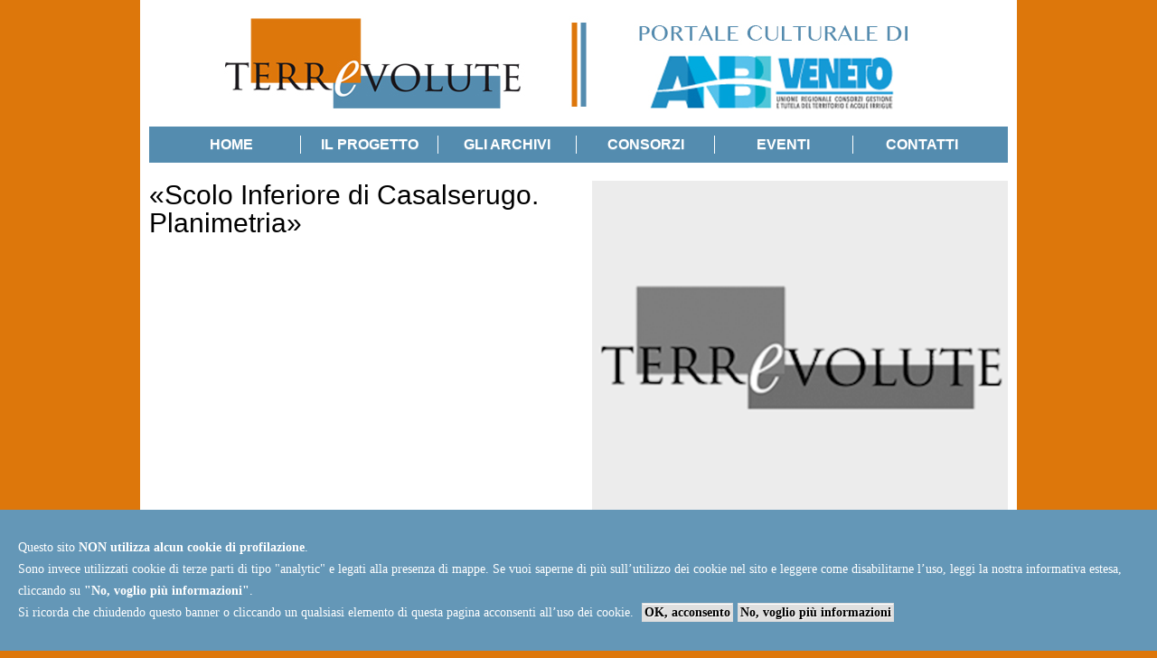

--- FILE ---
content_type: text/html; charset=utf-8
request_url: https://www.terrevolute.it/cartografie/scolo-inferiore-di-casalserugo-planimetria_10063
body_size: 11394
content:
<!DOCTYPE html>
<html xmlns="http://www.w3.org/1999/xhtml" lang="it">
<head id="header"><title>
	«Scolo Inferiore di Casalserugo. Planimetria»
</title>
<meta charset="utf-8">
<meta name="viewport" content="width=device-width, initial-scale=1.0, minimum-scale=1.0, user-scalable=no">
<meta http-equiv="X-UA-Compatible" content="IE=edge,chrome=1">
<link href="/Archivi/UNPDS/Styles/Style.css" type="text/css" rel="stylesheet">
<script type="text/javascript">
var Archive ='venezia';
</script>
<script type="text/javascript" src="/Archivi/UNPDS/js/jquery.min.js"></script>
<script type="text/javascript" src="/Archivi/UNPDS/js/bootstrap.min.js"></script>
<script type="text/javascript" src="/Archivi/UNPDS/js/jYouTube.min.js"></script>
<script type="text/javascript" src="/Archivi/UNPDS/js/cycle.min.js"></script>
<script type="text/javascript" src="/Archivi/UNPDS/js/colorbox.min.js"></script>
<script type="text/javascript" src="/Archivi/UNPDS/js/jquery.appear.js"></script>
<script type="text/javascript" src="/Archivi/UNPDS/js/jquery.bxslider.min.js"></script>
<meta property="og:title" content="«Scolo Inferiore di Casalserugo. Planimetria»"><meta property="og:image" content="http://www.terrevolute.it/thumbjpeg.ashx?Web=UNPDS&amp;Mode=&amp;Filter=&amp;FilePath=/Archivi/UNPDS/Images/NoImage.png&amp;Width=-1&amp;Height=-1">
<meta property="og:url" content="http://www.terrevolute.it/cartografie/scolo-inferiore-di-casalserugo-planimetria_10063">
<meta property="og:locale" content="it_IT">
<meta property="og:type" content="article">
<meta property="og:site_name" content="Terrevolute">
<meta property="article:section" content="Cartografie">

    <script>
        var relpath = "/";
        var web = "UNPDS";
        var host = "www.terrevolute.it";
        var SID = "ktkgodd1m3i110z1kps24nwv";
    </script>
</head>
<body id="masterbody" class="bdy-lyt bdy-lyt-view_car bdy-lyt-car-10063">
    <form method="post" action="/cartografie/scolo-inferiore-di-casalserugo-planimetria_10063" id="form1">
<div class="aspNetHidden">
<input type="hidden" name="__VIEWSTATE" id="__VIEWSTATE" value="VCBFGXm9B6BHd0R1e5KXqEBUV7EbdFQsh9cc+8oTyVoysMOIuZDJ6xHJXgRxfEmr6Ajrva1v0NoWve88qL/O/JuCsgLNSNAUpRWlvuC/YEjlvuogAQyRdgJHjs6QFtoiG8WGvTsIPDF2OWRtWmFqEUtQf50Jiw+ng9NF7KJsOrRFnyq9KHfKHEOjIvSIyZl38vswbrf7N4aYT3k+Y8WGTKmJY9VH80k4P3zJZA95tCmp7zztkzd7mOTfCKWENCMAOvLgWxMUAFHp+97x7UdWcIX13YMv7Tm3pbKnY0o/z4+cUOdw07J2z04OsEjL4pun">
</div>

        <div class="container"><header><div class="logo"><a class="" href="/"><img src="/Archivi/UNPDS/images/logo_UVB.jpg"></a></div>
<nav class="navbar navbar-default">
        <div class="wrapper">
            <!-- Brand and toggle get grouped for better mobile display -->
            <div class="navbar-header">
                <button type="button" class="navbar-toggle collapsed" data-toggle="collapse" data-target="#bs-navbar-collapse-1" aria-expanded="false">
                    <span class="sr-only">Toggle navigation</span>
                    <span class="icon-bar"></span>
                    <span class="icon-bar"></span>
                    <span class="icon-bar"></span>
                </button>
                <a class="" href="/"><span>Terrevolute</span></a>
            </div>
            <!-- Collect the nav links, forms, and other content for toggling -->
            <div class="collapse navbar-collapse" id="bs-navbar-collapse-1">
            
                <ul class="nav navbar-nav">
                    <li class="li-home"><a href="/" class="">Home</a></li>
                    <li class="li-project"><a href="/il-progetto">Il progetto</a></li>
                    <li class="dropdown li-archives"><a href="#" class="dropdown-toggle" data-toggle="dropdown" role="button" aria-haspopup="true" aria-expanded="false">Gli Archivi</a><ul class="dropdown-menu"><li><a class="title-ambit" href="/documenti">Documenti</a></li>
<li><a class="title-ambit" href="/testimonianze">Testimonianze</a></li>
<li><a class="title-ambit" href="/immagini">Immagini</a></li>
<li><a class="title-ambit" href="/cartografia">Cartografia e disegni tecnici</a></li>
<li><a class="title-ambit" href="/architetture">Architetture</a></li>
</ul></li>
                    <li class="li-structures"><a href="/consorzi/lista">Consorzi</a></li>
                    <li class="li-events"><a href="/eventi/lista">Eventi</a></li>
<li class="li-contacts"><a href="/contatti">Contatti</a></li>
                </ul>
            </div>
            <!-- /.navbar-collapse -->
        </div>
        <!-- /.container-fluid -->
    </nav></header>
        <div class="lyt lyt-cartography"><div class="evidence">

            <div class="row row1">
                
                <div class="col-xs-12 col-sm-6 col-md-6 col-lg-6 col1">
                    <h1 class="title-page">«Scolo Inferiore di Casalserugo. Planimetria»</h1>
                </div>
                <div class="col-xs-12 col-sm-6 col-md-6 col-lg-6 col2">
                    <a href="/thumbjpeg.ashx?Web=UNPDS&amp;amp;Mode=&amp;amp;Filter=&amp;amp;FilePath=/Archivi/UNPDS/Images/NoImage.png&amp;amp;Width=-1&amp;amp;Height=-1"><img src="/thumbjpeg.ashx?Web=UNPDS&amp;Mode=RCCE%23F0F0F0&amp;Filter=&amp;FilePath=/Archivi/UNPDS/Images/NoImage.png&amp;Width=555&amp;Height=445"></a>
                </div>
                            </div> 

 </div>
<div class="data">                              
            <div class="row row2">
                <div class="col-xs-12 col-sm-8 col-md-8 col-lg-8 col1 detail">
                <div class="row fld"><div class="col-xs-12 col-sm-3 col-md-3 col-lg-3 col1">Descrizione</div><div class="col-xs-12 col-sm-9 col-md-9 col-lg-9 col2">Intera estensione dello scolo Inferiore di Casalserugo [noto anche come scolo Corriva] dallo scolo Maestro allo scolo Superiore di Casalserugo, in due planimetrie. Inoltre: sistema idrografico e scolante; rete viaria; particelle catastali; edifici. Annotazioni. Riferimenti.</div></div><div class="row fld"><div class="col-xs-12 col-sm-3 col-md-3 col-lg-3 col1">Tipologia</div><div class="col-xs-12 col-sm-9 col-md-9 col-lg-9 col2">planimetrie</div></div><div class="row fld"><div class="col-xs-12 col-sm-3 col-md-3 col-lg-3 col1">Tecnica</div><div class="col-xs-12 col-sm-9 col-md-9 col-lg-9 col2">stampa b/n</div></div><div class="row fld"><div class="col-xs-12 col-sm-3 col-md-3 col-lg-3 col1">Descrizione fisica</div><div class="col-xs-12 col-sm-9 col-md-9 col-lg-9 col2">su c. ripiegata (249,5x32 cm)</div></div><div class="row fld"><div class="col-xs-12 col-sm-3 col-md-3 col-lg-3 col1">Scala</div><div class="col-xs-12 col-sm-9 col-md-9 col-lg-9 col2">1:2000 (metro lineare)</div></div><div class="row fld"><div class="col-xs-12 col-sm-3 col-md-3 col-lg-3 col1">Codice</div><div class="col-xs-12 col-sm-9 col-md-9 col-lg-9 col2">003.004</div></div><div class="row fld"><div class="col-xs-12 col-sm-3 col-md-3 col-lg-3 col1">Vecchia segnatura</div><div class="col-xs-12 col-sm-9 col-md-9 col-lg-9 col2">nnPA</div></div><div class="row lbl"><div class="col-xs-12 col-sm-12 col-md-12 col-lg-12"><h5>Localizzazione</h5></div></div><div class="row fld"><div class="col-xs-12 col-sm-3 col-md-3 col-lg-3 col1">Regione</div><div class="col-xs-12 col-sm-9 col-md-9 col-lg-9 col2">Veneto</div></div><div class="row fld"><div class="col-xs-12 col-sm-3 col-md-3 col-lg-3 col1">Provincia</div><div class="col-xs-12 col-sm-9 col-md-9 col-lg-9 col2">PD</div></div><div class="row fld"><div class="col-xs-12 col-sm-3 col-md-3 col-lg-3 col1">Comune</div><div class="col-xs-12 col-sm-9 col-md-9 col-lg-9 col2">Casalserugo, Ponte San Nicolò</div></div><div class="row lbl"><div class="col-xs-12 col-sm-12 col-md-12 col-lg-12"><h5>Annotazioni</h5></div></div><div class="row fld"><div class="col-xs-12 col-sm-3 col-md-3 col-lg-3 col1">Note</div><div class="col-xs-12 col-sm-9 col-md-9 col-lg-9 col2">La coperta che contiene la planimetria riporta «Progetti per interventi di sistemazione di scoli consorziali (1966 - 1972)». </div></div>
                </div> 
                <div class="col-xs-12 col-sm-4 col-md-4 col-lg-4 col2 links">
                <div class="rel-documents"><h5>Documenti correlati</h5><ul><li><a href="/documenti/dati-relativi-alle-idrovore-chiaviche-rapporti-settimanali-energia-elettrica-coefficienti">Dati relativi alle idrovore, chiaviche: rapporti settimanali, energia elettrica, coefficienti idrometrici. Progetti per interventi di sistemazione di scoli consorziali</a></li>
</ul></div>
                </div> 
            </div> 
            <div class="row row3">
                <div class="col-xs-12 col-sm-12 col-md-12 col-lg-12 photo">

                </div>
                <div class="col-xs-12 col-sm-12 col-md-12 col-lg-12 map">
                
                </div>
            </div> 
 </div>
</div>
        <footer>
    <div class="row">
        <div class="col-xs-12 col-sm-20p">
            <h6>Terrevolute</h6> A cura di LabOr Laboratorio di Storia Orale
            <br> DiSSGeA - Università di Padova
            <br><br>
            <a href="http://www.lab-or.it" target="_blank"><img src="/Archivi/UNPDS/images/logo-labor.png"></a>
        </div>
        <div class="col-xs-12 col-sm-20p">
            <h6>ANBI Veneto</h6> 
            <a href="http://www.anbiveneto.it" target="_blank"><img src="/Archivi/UNPDS/images/logo-anbi.png"></a>
        </div>
        <div class="col-xs-12 col-sm-20p">
            <h6>Seguici</h6>
            <ul class="list-layout list-social">
                <li class="li-facebook"><span class="icon icon-fb"><i aria-hidden="true" class="fa fa-facebook"></i></span> <a href="https://www.facebook.com/LabOr-laboratorio-di-storia-orale-224508937919020/" class="">seguici su facebook</a></li>
            </ul>
        </div>
        <div class="col-xs-12 col-sm-40p">
            <h6>Contatti</h6> Laboratorio di Storia Orale - LabOr
            <br> Sede: c/o il Dipartimento di Scienze Storiche, Geografiche e dell’Antichità dell’Università degli Studi di Padova – DiSSGeA
            <br> Via del Vescovado, 30 – 35141 Padova
            <br> Mail:
            <a href="mailto:labor.dissgea@unipd.it">labor.dissgea@unipd.it</a>
            <br> Telefono: +39 049 8278558
        </div>
    </div>
    <div class="follow">
    </div>
    <div class="credits"><span>&copy; <script type="text/javascript">
var date = new  Date();
var year = date.getFullYear()
document.write(year);
</script> Terrevolute</span> - Powered By <a href="http://www.sicapweb.net" target="_blank">SICAPWeb</a></div>
</footer>
</div>
<script type="text/javascript" src="/Archivi/UNPDS/js/bootstrap-toolkit.min.js"></script>
<script type="text/javascript" src="/Archivi/UNPDS/js/custom.js"></script>

<script async="" src="https://www.googletagmanager.com/gtag/js?id=UA-155765435-1"></script>
<script>
  window.dataLayer = window.dataLayer || [];
  function gtag(){dataLayer.push(arguments);}
  gtag('js', new Date());

  gtag('config', 'UA-155765435-1', { 'anonymize_ip': true, 'linker': {
    'domains': ['terrevolute.it']} });
</script>
        
             
            <div id="dvAf"><input name="__RequestVerificationToken" type="hidden" value="UrUFzwhTYD42Clls37FzxYBRvh86ZpAfXYxKDs0bQ8qWiM9tw5YWqBupqXOg2ApyHQm62O4S54BXBqLyc9Xv51tiDbg2yloUEljzIg42VQw1"></div>
        
    
<div class="aspNetHidden">

	<input type="hidden" name="__VIEWSTATEGENERATOR" id="__VIEWSTATEGENERATOR" value="4FBA898A">
</div></form>
</body>
</html>


--- FILE ---
content_type: text/css
request_url: https://www.terrevolute.it/Archivi/UNPDS/Styles/Style.css
body_size: 1082
content:
@charset "utf-8";
@import url("https://fonts.googleapis.com/css?family=Roboto:400,900,700italic,700,500italic,500,400italic,900italic,300italic,300,100italic,100");
/*
Thin 100
Thin 100 Italic
Light 300
Light 300 Italic
Normal 400
Normal 400 Italic
Medium 500
Medium 500 Italic
Bold 700
Bold 700 Italic
Ultra-Bold 900
Ultra-Bold 900 Italic
*/
/*@import url("http://fonts.googleapis.com/css?family=Open+Sans:400,300,300italic,400italic,600,600italic,700,700italic,800,800italic");
*/

/*import url("http://ajax.googleapis.com/ajax/libs/jqueryui/1.9.2/themes/ui-lightness/jquery-ui.css");*/
@import url("bootstrap/css/bootstrap.min.css");
@import url("bootstrap/css/bootstrap-theme.min.css");
@import url("font-awesome-4.4.0/css/font-awesome.min.css");

/*@import url(http://fonts.googleapis.com/css?family=Open+Sans:400,300,300italic,400italic,600,600italic,700,700italic,800,800italic);*/


@import url("base.css");

/*
@import url("mobile/320.css") (min-width:0) and (max-width:320px);
@import url("mobile/480.css") (min-width:321px) and (max-width:480px);
@import url("mobile/768.css") (min-width:481px) and (max-width:768px);
@import url("mobile/992.css") (min-width:769px) and (max-width:992px);
@import url("style.css") (min-width:993px);
*/

--- FILE ---
content_type: text/css
request_url: https://www.terrevolute.it/Archivi/UNPDS/Styles/base.css
body_size: 47051
content:
@charset "utf-8";
@import url("http://ajax.googleapis.com/ajax/libs/jqueryui/1.9.2/themes/ui-lightness/jquery-ui.css");
@import url("http://fonts.googleapis.com/css?family=Josefin+Sans:400,100,100italic,300,300italic,400italic,600,600italic,700,700italic");
@import url("http://fonts.googleapis.com/css?family=Roboto:100,400,300,300italic,400italic,700italic,700,500italic,500");
@import url("http://fonts.googleapis.com/css?family=Muli");
@import url("jqueryui1.8.css");

/*
=========
RESET CSS
=========
*/
body,div,dl,dt,dd,h1,h2,h3,h4,h5,h6,pre,form,fieldset,input,textarea,p,blockquote,th,td{margin:0;padding:0}
table{border-collapse:collapse;border-spacing:0}
fieldset,img{border:0}
address,caption,cite,code,dfn,th,var{font-style:normal;font-weight:normal}
caption,th{text-align:left}
h1,h2,h3,h4,h5,h6{font-size:100%;font-weight:normal}
q:before,q:after{content:''}
abbr,acronym{ border:0}

ul{margin:20px 0}

select{background:#FFF}

.ULPST,.LIPST,
.ULBOX,.LIBOX,
.TBDLYT,.TD_DL 
{list-style:none;padding:0;margin:0}



/*
===============
CLASSI GENERALI
===============
*/

html,body,form{}
body {color:#333;font-family:Georgia,Times,"Times New Roman",serif;font-size:13px;line-height:1.5em;background:#DD770B}

form{}

a,a:link,a:visited{color:#005083;outline:0 none;text-decoration:none}
a:hover{color:#005083;text-decoration:underline;}

h2,h2,h3,h4,h5,h6{color:#000}
h1{font-size:20px;padding-bottom:5px;width:100%;text-decoration: none}
h2{font-size:150%;margin:0px;margin-bottom:14px;margin-top:14px}
h3{font-size:120%;margin:0px}
h4{font-size:170%;margin:0px;margin-bottom:0px;margin-top:0px}
h5{}
h6{}
/**/

.pnlLeft{display:none}

p{margin: 0px;margin-bottom: 10px}
hr{color: #ACA899;background-color: #ACA899;height: 1px;border:none}
input,textarea,select{font-family:'Open Sans',sans-serif;font-size:14px;-webkit-appearance:none;-webkit-border-radius:0;}

img{border: 0}
.HIDE,.hide,.TBL_DEBUG{display:none}
.HRLYT{display:none}

/**/
.TDLYT_REC1,.TDLYT_REC2{vertical-align:top}
.DVLYTLL{float:left}
h3 em{font-style:italic}

/**/
#txtcache,
#txtcacheTime,
#txtServerTime,
#btnSession,
#txtRender{display:none}

#validators br,
#validators a{display:none}

.BTN_CACHE{border:0 none;background:#FF0000;position:fixed;bottom:0;right:0;padding:20px;font-size:14px;cursor:pointer;font-weight:bold;text-transform:uppercase;color:#FFF;width:auto!important;}


#dvtools{}

.debug-on.viewport-xs #form1:before{display:none;content:"XS";position:fixed;bottom:50px;right:0;padding:10px;color:#FFF;background:#FF0000;text-align:center;text-transform:uppercase;z-index:999999;font-size:14px;font-weight:bold;}
.debug-on.viewport-sm #form1:before{display:none;content:"SM";position:fixed;bottom:50px;right:0;padding:10px;color:#FFF;background:#FF0000;text-align:center;text-transform:uppercase;z-index:999999;font-size:14px;font-weight:bold;}
.debug-on.viewport-md #form1:before{display:none;content:"MD";position:fixed;bottom:50px;right:0;padding:10px;color:#FFF;background:#FF0000;text-align:center;text-transform:uppercase;z-index:999999;font-size:14px;font-weight:bold;}
.debug-on.viewport-lg #form1:before{display:none;content:"LG";position:fixed;bottom:50px;right:0;padding:10px;color:#FFF;background:#FF0000;text-align:center;text-transform:uppercase;z-index:999999;font-size:14px;font-weight:bold;}

.debug{display:none}

/**/
.tbl{display:table;width:100%;height:100%;}
.tbl-cell{display:table-cell;vertical-align:middle}
/**/

/**/
/**/
h1.page-title {color:#c70303;font-size:32px;font-weight:bold;
    padding:0;
    margin: 0 0 25px;
}

#dvtools{height:1px;line-height:1px;overflow:visible;display:none}
#dvtools br{display:none}

/*
======
COMMON
======
*/
.container{background:#FFF;max-width:970px;padding:0 10px;}

.viewport-xs .container{padding:0 15px;}

.col-sm-2_4,.col-sm-4_8{min-height: 1px;
    padding-left: 15px;
    padding-right: 15px;
    position: relative;
    float: left;
}

.col-sm-2_4{width:20%;}
.col-sm-4_8{width:40%;}
.col-sm-7_2{width:60%;}

.viewport-xs .col-sm-2_4{width:100%;float:none;}
.viewport-xs .col-sm-4_8{width:100%;float:none;}
.viewport-xs .col-sm-7_2{width:100%;float:none;}

.viewport-xs .col-sm-2_4{width:100%;float:none;}
.viewport-xs .col-sm-4_8{width:100%;float:none;}
.viewport-xs .col-sm-7_2{width:100%;float:none;}

.col-sm-20p{width:20%;}
.col-sm-40p{width:40%;}

.viewport-xs .col-sm-20p{width:100%;float:none;}
.viewport-xs .col-sm-40p{width:100%;float:none;}

::-webkit-input-placeholder {
  color:#444;
  opacity:1;
}

:-moz-placeholder { /* Firefox 18- */
  color:#444;
  opacity:1;
}

::-moz-placeholder {  /* Firefox 19+ */
  color:#444;
  opacity:1;
}

:-ms-input-placeholder {  
  color:#444;
  opacity:1;
}

h1.title-page {color:#000;display:block;font-family:"Josefin Sans",sans-serif;font-size:30px;font-weight:normal;line-height:31px;margin:0;padding:0 0 20px 0;text-decoration:none;}


/*
======
FOOTER
======
*/
footer{background:#2b2d2e;color:#FFF;padding-top:0px;margin-left:-10px;width:calc(100% + 20px);margin-top:10px;}
footer ul,footer ul li{list-style-type:none;padding:0;margin:0;}
footer h6{color:#FFF;font-size:18px;padding:0;margin:15px 0 5px 0;}

footer a,footer a:link,footer a:visited{color:#FFF}
footer a:hover{color:#FFF;text-decoration:underline}

footer .row{margin:0;}

footer .follow{border-top:1px solid rgba(255,255,255,0.2);margin:20px 0;}
footer .credits{font-size:13px;text-align:center;padding-bottom:20px}
footer .credits span{color:#82888a}

/*
=====
PAGER
=====
*/
.pager{display:block;text-align:left}

.pager li{display:inline-block!important;vertical-align:top;border-radius:0;margin-right:2px}

.pager li.disabled a,.pager li.disabled span,.pager li.disabled a:hover,.pager li.disabled span:hover{color:#CCC;background:#F0F0F0;}

.pager li a,.pager li span{border-radius:0}

.pager li.status span{border:0 none;}

.pager li.page.active span{background:#005083;color:#FFF;border:1px solid #005083;}

.pager li.page a:hover{background:#F0F0F0;text-decoration:none;}

.viewport-sm .pager li span,.viewport-sm .pager li a{padding-left:8px;padding-right:8px}

.viewport-xs .pager .page{display:none!important;}
.viewport-xs .pager .page.active{display:inline-block!important;}

/*
======
HEADER
======
*/
.logo{text-align:center;padding:10px 0}
.logo img{max-width:100%;display:block;margin:0 auto;}

/*
======
NAVBAR
======
*/
.navbar{z-index:999;background:#548CAF;font-family:'Roboto',sans-serif;border:0 none;box-shadow:none;border-radius:0;min-height:0;margin-bottom:20px}
.navbar a{text-transform:uppercase;color:#FFF;}
.navbar-default .navbar-nav > li > a {padding:0;color: #FFF;cursor: pointer;display: block;font-family: "Josefin Sans",sans-serif;font-size: 16px;font-weight: bold;margin: 0;text-transform: uppercase;transition: all 0.3s linear 0s;}
.navbar-default .navbar-nav > li > a:hover{background:#FFF}

.navbar-default .navbar-header{display:none}
.navbar-default .navbar-nav{width:100%;padding:10px 0;}
.navbar-default .navbar-nav > li{width:16.6%;padding:0;text-align:center;border-right:1px solid #FFF;box-sizing:border-box;padding:0 10px;}
.navbar-default .navbar-nav .li-contacts{border-right:0 none;}


.navbar-nav > li > .dropdown-menu {
    border-top-left-radius: 0;
    border-top-right-radius: 0;
    margin-top: 9px;
}

/* SM - XS */
.viewport-xs .navbar-default .navbar-header,
.viewport-sm .navbar-default .navbar-header
{display:block}

.viewport-xs .navbar-default .navbar-header a,
.viewport-sm .navbar-default .navbar-header a
{display:none}

.navbar-collapse{background:#548CAF}
.navbar-default .navbar-toggle{background:#FFF}
.navbar-default .navbar-toggle:hover,.navbar-default .navbar-toggle:active{background:#F0F0F0}
.navbar-default .navbar-toggle .icon-bar{background:#548CAF}

.viewport-sm .navbar-default a.navbar-brand{font-size:24px;}

.viewport-sm .navbar,
.viewport-xs .navbar
{background:#548CAF;height:46px;margin-bottom:10px}

.navbar-toggle{}

.viewport-xs .navbar-default a.navbar-brand span{font-size:16px;}

.viewport-sm .navbar-default a.navbar-brand span,
.viewport-xs .navbar-default a.navbar-brand span
{display:block;padding:20px 0 0 0;margin-left:70px;color:#c00000;font-family:'Roboto', sans-serif;color:#000;white-space:nowrap;}

.viewport-sm .navbar-brand img,
.viewport-xs .navbar-brand img
{white-space:nowrap;color:#000;padding:0;position:absolute;top:5px;left:5px;width:40px;}

.viewport-sm .navbar-collapse,
.viewport-xs .navbar-collapse
{}

.viewport-sm .navbar-header,
.viewport-xs .navbar-header
{float:none;}

.viewport-sm .navbar-left,.viewport-sm .navbar-right,
.viewport-xs .navbar-left,.viewport-sm .navbar-right
{float: none !important;}

.viewport-sm .navbar-toggle,
.viewport-xs .navbar-toggle
{display: block;margin:6px 7px 0 0!important;}

.viewport-sm .navbar .container,
.viewport-xs .navbar .container
{width:auto;margin:0;padding:0;}

.viewport-sm .navbar-collapse,
.viewport-xs .navbar-collapse
{border-top: 1px solid transparent;box-shadow: inset 0 1px 0 rgba(255,255,255,0.1);}

.viewport-sm .navbar-collapse.collapse,
.viewport-xs .navbar-collapse.collapse
{display: none!important;}

.viewport-sm .navbar-nav,
.viewport-xs .navbar-nav
{margin:0;}

.viewport-sm .navbar-nav > li,
.viewport-xs .navbar-nav > li
{float: none;padding-left:20px;width:auto;border:0 none;padding:0;}


.viewport-sm .navbar-nav > li > a,
.viewport-xs .navbar-nav > li > a
{padding:5px 0}

.viewport-sm .collapse.in,
.viewport-xs .collapse.in
{display:block !important;}

.viewport-xs .navbar .navbar-brand span
{width:auto;white-space:normal;font-size:18px;}

/* dropdown menu */
.viewport-xs .navbar-nav > li > .dropdown-menu,
.viewport-sm .navbar-nav > li > .dropdown-menu{float:none;position:static;background:#FFF!important;margin-top:0}

.viewport-xs .dropdown-menu > li > a,
.viewport-sm .dropdown-menu > li > a{}

.viewport-xs .dropdown-menu > li > a:focus,.viewport-xs .dropdown-menu > li > a:hover,
.viewport-sm .dropdown-menu > li > a:focus,.viewport-sm .dropdown-menu > li > a:hover
{background-color: #e8e8e8!important;background-image: linear-gradient(to bottom, #f5f5f5 0px, #e8e8e8 100%)!important;background-repeat: repeat-x!important;}


/*
======
AMBITS
======
*/
.ambits{}
.ambits ul{font-size:0;}
.ambits ul,.ambits ul li{list-style-type:none;padding:0;margin:0;}
.ambits ul{display:block;text-align:center;}
.ambits ul li{display:inline-block;margin-right:10px;margin-bottom:20px;box-sizing:border-box;width:182px;position:relative}
.ambits ul li:nth-child(5){margin-right:0;}
.ambits ul li img{max-width:100%}

.ambits ul li a:nth-child(2){text-decoration:none;transition:all 0.5s linear;height:60px;font-family:"Josefin Sans",sans-serif;font-weight:bold;font-size:18px;line-height:20px;background:#dd770b;background:rgba(221,119,11,.6);position:absolute;bottom:0;left:0;width:100%;padding:10px 10px 0 10px;color:#FFF;text-transform:uppercase;}
.ambits ul li:hover a:nth-child(2){height:80px;background:#dd770b;}

/*
======
SEARCH
======
*/
.search{padding:25px 0 25px 0;/*border-bottom:2px solid #DD770B;border-top:2px solid #DD770B;*/background:#EEE;}

.search .search-ctrl{font-size:0;padding:0;text-align:center}

.search .search-adv{text-align:center;padding-top:10px;font-size:16px;}

.search .search-ctrl input[type='reset'],.search .search-ctrl label{display:none}

.search-ctrl input{padding:10px;border:1px solid #c4c4c4;margin-right:5px;width:24%;}
.search-ctrl select{padding:10px;border:1px solid #c4c4c4;margin-right:5px;width:24%;}
.search-ctrl #HB_srch_meta span{display:block;font-family:"Josefin Sans",sans-serif!important;}
.search-ctrl #HB_srch_meta,.search-ctrl #HB_srch_i,.search-ctrl #HB_srch_ad,.search-ctrl #HB_srch_f,.search-ctrl #HB_srch_car,.search-ctrl #HB_srch_a
{border:0 none;border:0 none;padding:0 10px;line-height:41px;display:inline-block;background:#548CAF;color:#FFF;font-family:"Josefin Sans",sans-serif!important;text-transform:uppercase;font-weight:bold;transition: all 0.3s linear 0s;font-size:16px;}
.search-ctrl #HB_srch_meta:hover,.search-ctrl #HB_srch_i:hover,.search-ctrl #HB_srch_ad:hover,.search-ctrl #HB_srch_f:hover,.search-ctrl #HB_srch_car:hover,.search-ctrl #HB_srch_a:hover{background:#FFF;color:#000;}
.search-ctrl #HB_srch_meta_reset{display:none;}



.search-ctrl input,.search-ctrl select{color:#444;}
.search-ctrl select{}

.viewport-xs input,.viewport-xs select{display:block;margin-bottom:5px;width:100%}

/*
===============
ADVANCED-SEARCH
===============
*/
.advanced-search .col-menu{margin-top:10px;}
.advanced-search .col-menu ul,.advanced-search .col-menu ul li{list-style-type:none}
.advanced-search .col-menu ul{margin:0;padding:0;overflow:hidden;}
.advanced-search .col-menu ul li{display:inline-block;margin:0 5px 10px 0;padding:0;}
.advanced-search .col-menu ul li a{border:1px solid #548CAF;background:#548CAF;color:#FFF;transition: all 0.3s linear 0s;display:block;padding:10px 5px;/*border:1px solid #DDD;*/font-weight:bold;font-family:"Josefin Sans",sans-serif;font-size:14px;font-weight:bold;text-transform:uppercase}
.advanced-search .col-menu ul li.active a{background:#FFF;color:#000;border:1px solid #548CAF;}
.advanced-search .col-menu ul li a:hover{text-decoration:none;background:#FFF;color:#000;border:1px solid #548CAF;}
.advanced-search .tab{display:none}

.advanced-search h5 {color: #000;display:block;font-family:"Josefin Sans",sans-serif;font-size:20px;font-weight:normal;line-height:22px;margin:0 0 25px;padding:0 0 3px;text-align:left;text-decoration:none;text-transform:uppercase;}


.advanced-search .title-page{margin-top:40px}

.advanced-search h5 {border-bottom: 1px solid #dce0e0;margin:20px 0 0 0;padding-bottom:10px;color:#565a5c;font-size:16px;font-weight:bold;text-transform:uppercase;}
.advanced-search .rpe-text{padding:20px 0;}

.advanced-search .rpe-item .DPRPEC{display:none}

.advanced-search .rpe-item{border-bottom:1px solid #dce0e0;margin-bottom:10px;padding-bottom:10px;}
.advanced-search .rpe-item:after{content:" ";display:block;clear:both;height:1px;}

.advanced-search .rpe-item label{font-weight:normal;float:left;width:20%;padding:10px 0 0 0;color:#82888a;}

.advanced-search .rpe-item input{display:block;padding:8px 10px;width:80%;margin-left:20%;box-sizing:border-box;border-radius:2px;background-color:#fff;border:1px solid #c4c4c4;border-radius:2px;color:#565a5c;}

.advanced-search .rpe-item .fancy-select{width:60%;float:left;border:1px solid #c4c4c4;}

.advanced-search .rpe-item .DPRPEV{display:block;border:1px solid #c4c4c4;padding:7px;width:80%;box-sizing:border-box;border-radius:2px;background-color:#fff;}

.advanced-search #LB_1718,.advanced-search #LB_1720,.advanced-search #LB_1719,
.advanced-search #DP_NRW1719,.advanced-search #DP_NRW1720,.advanced-search #DP_NRW1718{display:none}

.advanced-search #HB_18204{border-radius:2px;background-color: #c00000;border-color: #c00000 #c00000 #e00007;color: #fff;font-size: 14px;padding: 7px 21px;border:0 none;font-weight:bold;}
.advanced-search #HB_18204:hover,.advanced-search #HB_18204:focus {background-color:#ff7e82;border-color:#ff7e82 #ff7e82 #fa0008;color:#fff;}

.advanced-search button[type='reset'],
.advanced-search button[type='submit']
{border:0 none;border:0 none;padding:10px;background:#548CAF;color:#FFF;font-family:"Josefin Sans",sans-serif;text-transform:uppercase;font-weight:bold;transition: all 0.3s linear 0s;}

.advanced-search button[type='reset']:hover,.advanced-search input[type='reset']:focus,.advanced-search input[type='reset']:active,
.advanced-search button[type='submit']:hover,.advanced-search input[type='submit']:focus,.advanced-search input[type='submit']:active
{background:#FFF;color:#000;}


.advanced-search button[type='reset']{display:none!important}


.advanced-search #HL_74,
.advanced-search #HL_22
{width:20%;display:inline-block;float:none;margin:0;box-sizing:border-box;}
.advanced-search #TX_V74_12,
.advanced-search #TX_V22_11
{width:29%;display:inline-block;float:none;margin:0;box-sizing:border-box;}
.advanced-search #HL_75,
.advanced-search #HL_30
{width:20%;display:inline-block;float:none;margin:0;box-sizing:border-box;text-align:center;}
.advanced-search #TX_V75_12,
.advanced-search #TX_V30_11
{width:29%;display:inline-block;float:none;margin:0;box-sizing:border-box;float:right;}






/**/
.advanced-search #HB_18204:active,
.advanced-search #HB_20017:active,
.advanced-search #HB_18455:active,
.advanced-search #HB_18456:active{background:#e00007;border-color:#e00007;color:#fff}

.advanced-search .rpe{position:relative}

.viewport-xs .advanced-search .rpe-item{margin-bottom:10px;padding-bottom:10px;}
.viewport-xs .advanced-search .rpe-item label{font-weight:normal;display:block;float:none;padding:10px 0 0 0;width:auto;}
.viewport-xs .advanced-search .rpe-item input{float:none;margin-left:0;display:block;padding:8px 10px;width:100%;box-sizing:border-box;}
.viewport-xs .advanced-search .rpe-item .DPRPEV{display:block;float:none;border:1px solid #c4c4c4;padding:7px;width:100%;box-sizing:border-box;border-radius:2px;background-color:#fff;}
.viewport-xs .advanced-search .rpe-item .fancy-select{width:100%;float:left;border:1px solid #c4c4c4;}

.advanced-search #HB_CANCEL18204,
.advanced-search #HB_CANCEL20017,
.advanced-search #HB_CANCEL18456,
.advanced-search #HB_CANCEL18455
{display:none}

.advanced-search #LB_18204,
.advanced-search .rpe #LB_20017,
.advanced-search .rpe #LB_18455,
.advanced-search .rpe #LB_18456
{position:absolute;bottom:8px;left:20%;}

.viewport-xs .advanced-search .rpe #LB_18204,
.viewport-xs .advanced-search .rpe #LB_20017,
.viewport-xs .advanced-search .rpe #LB_18455,
.viewport-xs .advanced-search .rpe #LB_18456
{left:100px;}


.advanced-search #DP_NRW18204,
.advanced-search #DP_NRW20017,
.advanced-search #DP_NRW18455,
.advanced-search #DP_NRW18456
{position:absolute;bottom:-1px;left:30%;background-color:#fff;border:1px solid #c4c4c4;border-radius:2px;color:#565a5c;padding-bottom:7px;padding-top: 7px;}


.viewport-xs .advanced-search .rpe #DP_NRW18204
{left:170px;}


/*
====
TOPS
====
*/
.tops{padding-top:20px;margin-bottom:10px}
.tops h3{text-align:center;color:#dd770b;display:block;font-family:"Josefin Sans",sans-serif;font-size:20px;font-weight:normal;line-height:22px;margin:0 0 25px 0;padding:0 0 3px;text-decoration:none;text-transform:uppercase;}
.tops .row .col-xs-12:nth-child(2n+1){clear:left;}

/*
====
MAPS
====
*/



/*
=========
TPL-ITEMS
=========
*/
.row .tpl-item:nth-child(2n+1){clear:left;}

.tpl-item{}

.tpl-item .wrapper{padding-bottom:15px;overflow:auto}
.tpl-item .image{float:left;width:150px;height:150px;overflow:hidden;}
.tpl-item .image:empty{display:none}
.tpl-item .title{margin-left:165px;margin-bottom:10px}
.tpl-item .description{margin-left:165px}

.tpl-item img {display:block;transition:all 0.6s ease 0s;}
.tpl-item a:hover img {opacity:0.9;transform:scale(1.1);}

.tpl-item .title a,.tpl-item .title a:link,.tpl-item .title a:visited{color:#dd770b;font-family:"Josefin Sans",sans-serif;font-size:16px;transition:all 0.6s ease 0s;}
.tpl-item .title a:hover{color:#BA7425;text-decoration:none;}

.bdy-lyt-list_ad .tpl-item .code{padding-top:4px}
.tpl-item .code span{color:#82888a;padding-right:5px}
.tpl-item .old-signature span{color:#82888a;padding-right:5px}

.tpl-item img{max-width:100%;}

.viewport-xs .tpl-item .image{width:75px;height:75px;overflow:hidden;}
.viewport-xs .tpl-item .title{margin-left:90px;margin-bottom:10px}
.viewport-xs .tpl-item .description{margin-left:90px}



/*
============
LYT-HOMEPAGE
============
*/
.lyt-homepage .title-page{display:none}

.lyt-homepage .ambits .section-title,
.lyt-homepage .search .section-title,

{display:none}

.lyt-homepage section .section-title{text-align:center;color:#000;display:block;font-family:"Josefin Sans",sans-serif;font-size:20px;font-weight:normal;line-height:22px;margin:0 0 25px 0;padding:0 0 3px;text-decoration:none;text-transform:uppercase;}

/* ambits */
.lyt-homepage .ambits .section-title{display:none}

/* search */
.lyt-homepage .search .section-title{display:none}

/* entities */
.lyt-homepage .entities{padding-top:25px;padding-bottom:10px;border-top:2px solid #dd770b}
.lyt-homepage .entities h3{text-align:center;color:#000;display:block;font-family:"Josefin Sans",sans-serif;font-size:20px;font-weight:normal;line-height:22px;margin:0 0 25px 0;padding:0 0 3px;text-decoration:none;text-transform:uppercase;}
.lyt-homepage .entities{}
.lyt-homepage .entities .col1 img{max-width:100%}
.lyt-homepage .entities .col1 svg{max-width:100%;}
.lyt-homepage path.map-id-1{cursor:default;fill:#797979}
.lyt-homepage path.map-id-2{cursor:default;fill:#aaaaaa}
.lyt-homepage path.map-id-3{cursor:default;fill:#797979}
.lyt-homepage path.map-id-4{cursor:default;fill:#b0b0b0}
.lyt-homepage path.map-id-5{cursor:default;fill:#979797}
.lyt-homepage path.map-id-6{cursor:default;fill:#969696}
.lyt-homepage path.map-id-7{cursor:default;fill:#797979}
.lyt-homepage path.map-id-8{cursor:default;fill:#aaaaaa}
.lyt-homepage path.map-id-9{cursor:default;fill:#797979}
.lyt-homepage path.map-id-10{cursor:default;fill:#979797}
.lyt-homepage path.map-id-6{cursor:pointer;fill:#5ba2b1}
.lyt-homepage path.map-id-7{cursor:pointer;fill:#548088}

.lyt-homepage .map-id-6{cursor:pointer}
.lyt-homepage .map-id-7{cursor:pointer}

.lyt-homepage path.map-id-6:hover{opacity:.9}
.lyt-homepage path.map-id-7:hover{opacity:.9}

.lyt-homepage .entities .col2 a,.lyt-homepage .entities .col3 a{color:#AAA;cursor:default;}
.lyt-homepage .entities .col2 a[data-map-id],.lyt-homepage .entities .col3 a[data-map-id],
.lyt-homepage .entities .col2 a[data-map-id]:hover,.lyt-homepage .entities .col3 a[data-map-id]:hover{color:#005083;cursor:pointer;text-decoration:none}

.viewport-xs .lyt-homepage .enitites{text-align:center}

/* events */
.lyt-homepage .events{padding-top:25px;padding-bottom:10px;border-top:2px solid #dd770b}




/*
=============
LYT-LIST-META
=============
*/
.lyt-list-meta{}

.lyt-list-meta img{max-width:100%;}

.lyt-list-meta .wrapper{padding-bottom:15px;overflow:auto}
.lyt-list-meta .image{float:left;width:150px;height:150px;overflow:hidden;}
.lyt-list-meta .title{margin-left:165px;margin-bottom:10px}
.lyt-list-meta .description{margin-left:165px}

.lyt-list-meta img {
    display: block;
    transition: all 0.6s ease 0s;
}
.lyt-list-meta a:hover img {
    opacity: 0.9;
    transform: scale(1.1);
}

.lyt-list-meta .title a, .lyt-list-meta .title a:link, .lyt-list-meta .title a:visited {
    color: #dd770b;
    font-family: "Josefin Sans",sans-serif;
    font-size: 16px;
    transition: all 0.6s ease 0s;
}
.lyt-list-meta .title a:hover {
    color: #BA7425;
    text-decoration: none;
}


.lyt-list-meta .lbl{margin-right:5px}

.lyt-list-meta .tpl-item.evn .title{margin-bottom:0;}
.lyt-list-meta .tpl-item.evn .subtitle{margin-bottom:10px;color:#666;}
.lyt-list-meta .tpl-item.evn .descr{margin-top:10px}


/*
===========
LYT-GENERIC
===========
*/
.lyt-generic .tops{}
.lyt-generic .tops-ctrl{text-align:center;padding:0 0 35px 0;}
.lyt-generic .tops-ctrl ul,.lyt-generic .tops-ctrl ul li{list-style-type:none;margin:0;padding:0;}
.lyt-generic .tops-ctrl ul li{display:inline-block;margin:0 5px 5px 5px}
.lyt-generic .tops-ctrl a{border:0 none;border:0 none;padding:4px;padding-right:10px;padding-left:10px;background:#548CAF;color:#FFF;font-family:"Josefin Sans",sans-serif;text-transform:uppercase;font-weight:bold;transition: all 0.3s linear 0s;}
.lyt-generic .tops-ctrl a:hover{background:#FFF;color:#000;text-decoration:none}
.lyt-generic .tops-ctrl a.active{border:1px solid #548CAF;background:#FFF;color:#000;}

.lyt-generic .search{padding:25px 0 25px 0;margin:25px 0;/*border-top:2px solid #DD770B*/} 

.lyt-generic .info .col1 img{max-width:100%;display:block;margin-bottom:10px}

.viewport-sm .lyt-generic .search,
.viewport-xs .lyt-generic .search{padding-left:10px;padding-right:10px}

.viewport-xs .lyt-generic .info .col1{text-align:center;padding-bottom:10px}
.viewport-xs .lyt-generic .info .col2{}

.viewport-xs .filter-label{display:block}

/* Institutes */
.institutes{}
.institutes .ist{padding-bottom:10px}
/*
.institutes a,.institutes a:link,.institutes a:visited{color:#666;font-family:"Josefin Sans",sans-serif;font-size:16px;text-transform:uppercase;transition:all 0.6s ease 0s;}
.institutes a:hover{color:#000;text-decoration:none;}
*/

.institutes a,.institutes a:link,.institutes a:visited{font-weight:bold;color:#dd770b;font-family:"Josefin Sans",sans-serif;font-size:16px;transition:all 0.6s ease 0s;}
.institutes a:hover{color:#BA7425;text-decoration:none;}



/*
===========
LYT-GENERIC
===========
*/


/*
==============
AJAX-CONTAINER
==============
*/
.ajax-container .pager .first,
.ajax-container .pager .previous,
.ajax-container .pager .page,
.ajax-container .pager .last,
.ajax-container .pager .status,
.ajax-container .pager .disabled{display:none!important}

.ajax-container .pager {text-align:center}
.ajax-container .pager .next{-ms-transform: rotate(90deg); /* IE 9 */
    -webkit-transform: rotate(90deg); /* Chrome, Safari, Opera */
    transform: rotate(90deg);height:40px;width:40px;overflow:hidden}

.ajax-container .pager .next a{height:40px;width:40px;padding:0;line-height:35px;margin:0;}

.ajax-container .loader{text-align:center;padding-bottom:15px}
.ajax-container .loader .fa-spinner{font-size:16px;}

/*
==========
LYT-COMMON
==========
*/

.lyt-nrw{padding-bottom:10px}

.lyt section .section-title{text-align:center;color:#000;display:block;font-family:"Josefin Sans",sans-serif;font-size:20px;font-weight:normal;line-height:22px;margin:0 0 25px 0;padding:0 0 3px;text-decoration:none;text-transform:uppercase;}
.lyt-homepage section .section-title{text-align:center;color:#dd770b;display:block;font-family:"Josefin Sans",sans-serif;font-size:24px;font-weight:normal;line-height:28px;margin:0 0 25px 0;padding:0 0 3px;text-decoration:none;text-transform:uppercase;}


.attachments,
.rel-documents,
.rel-interview,
.rel-other-rec,
.rel-bibliography,
.rel-cartography,
.rel-photo,
.rel-architecture,
.contacts
{padding-bottom:15px}

.attachments h5,
.rel-documents h5,
.rel-interview h5,
.rel-other-rec h5,
.rel-bibliography h5,
.rel-photo h5,
.rel-cartography h5,
.rel-architecture h5,
.contacts h5,
div.map h5
{border-bottom:2px solid #dd770b;color:#333;display:block;font-family:"Josefin Sans",sans-serif;font-size: 16px;font-weight: bold;padding: 0;text-transform: uppercase;margin:5px 0;}

div.map h5{margin-bottom:0}

.attachments ul,.attachments ul li,
.rel-other-rec ul,.rel-other-rec ul li,
.rel-bibliography ul,.rel-bibliography ul li,
.rel-interview ul,.rel-interview ul li,
.rel-documents ul,.rel-documents ul li,
.rel-cartography ul,.rel-cartography ul li,
.rel-architecture ul,.rel-architecture ul li
{padding:0;margin:0;list-style-type:none}

.attachments ul li,
.rel-other-rec ul li,
.rel-bibliography ul li,
.rel-interview ul li,
.rel-documents ul li,
.rel-cartography ul li,
.rel-architecture ul li
{padding-bottom:5px;border-bottom:1px solid #EEE}

/* rel-cartography */
.rel-cartography{padding-bottom:15px}
.rel-cartography ul{max-height:200px;overflow:auto}


/* slider */
.lyt .slider{position:relative}

.lyt .slider .custom-pager{float:right;}

.lyt .slider h5{margin-bottom:10px!important}
.lyt .slider .wrapper{position:relative}
.lyt .slider img{max-width:100%}
.lyt .slider ul,.lyt .slider ul li{list-style-type:none;margin:0;padding:0;}
.lyt .slider ul li{}
.lyt .slider .caption{text-align:center}

.lyt .slider .bx-prev,.lyt .slider .bx-next{opacity:0;transition: opacity 0.3s linear 0s;}
.lyt .slider .bx-prev{color:#fff;background:#548CAF;font-size:18px;line-height:41px;width:30px;text-align:center;position:absolute;top:90px;margin-top:0px;left:0;}
.lyt .slider .bx-next{color:#fff;background:#548CAF;font-size:18px;line-height:41px;width:30px;text-align:center;position:absolute;top:90px;margin-top:0px;right:0;}
.lyt .slider:hover .bx-prev,.lyt .slider:hover .bx-next{opacity:1;}

.lyt .slider .bx-pager{display:none}

/**/
.DVMAP{height:400px;}
.DVMAP .DVMAP{border:2px solid #FFF;border-top:0 none;}

/*
================
LYT-HYR-DOCUMENT
================
*/
.lyt-hyr-document{}
.lyt-hyr-document .hierarchy{}
.lyt-hyr-document .hierarchy h3{padding:0;margin:0;font-family:"Josefin Sans",sans-serif;color:#333;display:block;font-weight:bold;font-size:16px;text-transform:uppercase;margin:10px 0 10px 0;padding: 0;border-bottom: 2px solid #dd770b;}

/*
============
LYT-DOCUMENT
============
*/
.lyt-document .hierarchy{font-weight:bold;}
.lyt-document h1.title-page{padding:5px 0 10px 0;}
.lyt-document .date{}
.lyt-document .description{padding-bottom:15px}
.lyt-document .row .col1 {color:#82888a;}
.lyt-document .data{background:#F0F0F0;margin:20px 0 0 0;padding:10px}
.lyt-document .hierarchy h3{padding:0;margin:0;font-family:"Josefin Sans",sans-serif;color:#333;display:block;font-weight:bold;font-size:16px;text-transform:uppercase;margin:10px 0 10px 0;padding: 0;border-bottom: 2px solid #dd770b;}


.viewport-xs .lyt-document .row{padding-left:15px;}
.viewport-xs .lyt-document .row.fld > div{display:inline;float:none;width:auto;padding:0;margin:0;}
.viewport-xs .lyt-document .row.fld .col1:after{content:": ";padding-right:3px}

/*
=========
LYT-PHOTO
=========
*/
.lyt-photo{}
.lyt-photo .evidence .col2 img{max-width:100%;display:block}

.lyt-photo .detail .row .col1 {color:#82888a;}

.lyt-photo .data{background:#F0F0F0;margin:20px 0 0 0;padding:10px}
.lyt-photo .data h5{font-family:"Josefin Sans",sans-serif;color:#333;display:block;font-weight:bold;font-size:16px;text-transform:uppercase;margin:10px 0 0 0;padding: 0;border-bottom: 2px solid #dd770b;}

.lyt-photo .data .row{padding:5px 0;}
.lyt-photo .data .row3{padding-bottom:0}

.viewport-xs .evidence .col2{padding-top:10px;padding-bottom:10px}
.viewport-xs .lyt-photo .data .row{margin:0}

.viewport-xs .lyt-photo .data .detail,.viewport-xs .lyt-photo .data .links,.viewport-xs .lyt-photo .data .map{padding:0;}
.viewport-xs .lyt-photo .data .map{text-align:left;}
.viewport-xs .lyt-photo .data .row{margin:0;padding:0;}
.viewport-xs .lyt-photo .data .row h5{margin-bottom:5px}
.viewport-xs .lyt-photo .data .row.lbl > div{display:block;float:none;width:auto;padding:0;}

.viewport-xs .lyt-photo .data .row.fld > div{display:inline;float:none;width:auto;padding:0;}
.viewport-xs .lyt-photo .data .row.fld .col1:after{content:": ";padding-right:3px}

/*
=============
LYT-INTERVIEW
=============
*/
.lyt-interview{}
.lyt-interview .evidence .col1{}
.lyt-interview .evidence .col2 img{max-width:100%;display:block}

.lyt-interview .data{background:#F0F0F0;margin:20px 0 0 0;padding:10px}

.lyt-interview .data .row{padding:5px 0;}

.lyt-interview .detail .row .col1 {color: #82888a;}

.lyt-interview .data h5{font-family:"Josefin Sans",sans-serif;color:#333;display:block;font-weight:bold;font-size:16px;text-transform:uppercase;margin:10px 0 0 0;padding: 0;border-bottom: 2px solid #dd770b;}

.lyt-interview .data .row{padding:5px 0;}

.lyt-interview .video-preview{position:relative;}
.lyt-interview .video-preview a{display:block}
.lyt-interview .video-preview i{position:absolute;top:50%;left:50%;color:#FFF;font-size:44px;margin-left:-33px;margin-top:-22px;}
.lyt-interview .video-preview img{display:block;max-width:100%;width:100%;margin:0 auto;}

/* Toc */
.lyt-interview .toc{border:1px solid #ddd;margin-top:20px;}
.lyt-interview .toc h5{color:#777;font-size:14px;font-weight:bold;margin-bottom:0;padding:7px 9px 7px 9px;border-bottom: 1px solid #ddd;}
.lyt-interview .toc .wrapper{max-height:205px;padding:10px;overflow:auto;}
.lyt-interview .toc .chapter{display:table;width:100%;}
.lyt-interview .toc .chapter div{display:table-cell!important;border-bottom:1px solid #ccc;font-size:11px;padding:5px;}
.lyt-interview .toc .toc-num{}
.lyt-interview .toc .toc-title{width:100%;}
.lyt-interview .toc .toc-time{text-align:right}
.lyt-interview .lyt-interview #DV_1.DVMAP{margin-top:10px}


.viewport-xs .evidence .col2{padding-top:10px;padding-bottom:10px}

.viewport-xs .lyt-interview .data .detail,.viewport-xs .lyt-interview .data .links{padding:0;}
.viewport-xs .lyt-interview .data .row{margin:0;padding:0;}
.viewport-xs .lyt-interview .data .row h5{margin-bottom:5px}
.viewport-xs .lyt-interview .data .row.lbl > div{display:block;float:none;width:auto;padding:0;}

.viewport-xs .lyt-interview .relations,.viewport-xs .lyt-interview .map{padding:0;}
.viewport-xs .lyt-interview .data .row.fld > div{display:inline;float:none;width:auto;padding:0;}
.viewport-xs .lyt-interview .data .row.fld .col1:after{content:": ";padding-right:3px}

/*
==========
LYT-AUTHOR
==========
*/
.lyt-author{}
.lyt-author .evidence .col1{}
.lyt-author .evidence .col2 img{max-width:100%;display:block}

.lyt-author .data{background:#F0F0F0;margin:20px 0 0 0;padding:10px}

.lyt-author .data .row{padding:5px 0;}

.lyt-author .detail .row .col1 {color: #82888a;}


.viewport-xs .lyt-author .row{padding:0;margin:0;}

.viewport-xs .lyt-author .evidence .col2{padding-top:10px;padding-bottom:10px}

.viewport-xs .lyt-author .data .detail,.viewport-xs .lyt-author .data .links{padding:0;}
.viewport-xs .lyt-author .data .row{margin:0;padding:0;}
.viewport-xs .lyt-author .data .row h5{margin-bottom:5px}
.viewport-xs .lyt-author .data .row.lbl > div{display:block;float:none;width:auto;padding:0;}

.viewport-xs .lyt-author .data .row.fld > div{display:inline;float:none;width:auto;padding:0;}
.viewport-xs .lyt-author .data .row.fld .col1:after{content:": ";padding-right:3px}

/*
==========
LYT-ENTITY
==========
*/
.lyt-entity{}
.lyt-entity .evidence .col1{}
.lyt-entity .col2 .image{padding:10px 0}
.lyt-entity .image img{max-width:100%;display:block}

.lyt-entity .search h2{display:none}

.lyt-entity .contacts{padding-top:10px;}

.lyt-entity .row2{padding-top:20px}

/*
.lyt-entity .data{background:#F0F0F0;margin:20px 0 0 0;padding:10px}
.lyt-entity .data .row{padding:5px 0;}
*/

.viewport-xs .lyt-entity .evidence .col2{padding-top:10px;padding-bottom:10px}

.viewport-xs .lyt-entity .fields .row{margin:0;padding:0;}
.viewport-xs .lyt-entity .fields .row h5{margin-bottom:5px}
.viewport-xs .lyt-entity .fields .row > div{display:inline;float:none;width:auto;padding:0;}
.viewport-xs .lyt-entity .fields .row .lbl:after{content:": ";padding-right:3px}
.viewport-xs .lyt-entity .fields .row .val{}


/*
===============
LYT-CARTOGRAPHY
===============
*/
.lyt-cartography{}
.lyt-cartography .evidence .col1{}
.lyt-cartography .col2 .image{padding:10px 0}
.lyt-cartography .col2 img{max-width:100%;display:block;margin-bottom:10px}


.lyt-cartography .data{background:#F0F0F0;margin:20px 0 0 0;padding:10px}

.lyt-cartography .data .row{padding:5px 0;}

.lyt-cartography .detail .row .col1 {color: #82888a;}

.lyt-cartography .data h5{font-family:"Josefin Sans",sans-serif;color:#333;display:block;font-weight:bold;font-size:16px;text-transform:uppercase;margin:10px 0 0 0;padding: 0;border-bottom: 2px solid #dd770b;}

.lyt-cartography .data .row{padding:5px 0;}

/*
.lyt-cartography .data{background:#F0F0F0;margin:20px 0 0 0;padding:10px}
.lyt-cartography .data .row{padding:5px 0;}
*/

.viewport-xs .lyt-cartography .evidence .col2{padding-top:10px;padding-bottom:10px}

.viewport-xs .lyt-cartography .fields .row{margin:0;padding:0;}
.viewport-xs .lyt-cartography .fields .row h5{margin-bottom:5px}
.viewport-xs .lyt-cartography .fields .row > div{display:inline;float:none;width:auto;padding:0;}
.viewport-xs .lyt-cartography .fields .row .lbl:after{content:": ";padding-right:3px}
.viewport-xs .lyt-cartography .fields .row .val{}


/*
================
LYT-CARTHOGRAPHY
================
*/
.lyt-architecture{}
.lyt-architecture .evidence .col1{}
.lyt-architecture .col2 .image{padding:10px 0}
.lyt-architecture .col2 img{max-width:100%;display:block;margin-bottom:10px}


.lyt-architecture .data{background:#F0F0F0;margin:20px 0 0 0;padding:10px}

.lyt-architecture .data .row{padding:5px 0;}

.lyt-architecture .detail .row .col1 {color: #82888a;}

.lyt-architecture .data h5{font-family:"Josefin Sans",sans-serif;color:#333;display:block;font-weight:bold;font-size:16px;text-transform:uppercase;margin:10px 0 0 0;padding: 0;border-bottom: 2px solid #dd770b;}

.lyt-architecture .data .row{padding:5px 0;}

/*
.lyt-architecture .data{background:#F0F0F0;margin:20px 0 0 0;padding:10px}
.lyt-architecture .data .row{padding:5px 0;}
*/

.viewport-xs .lyt-architecture .evidence .col2{padding-top:10px;padding-bottom:10px}

.viewport-xs .lyt-architecture .detail .row{margin:0;padding:0;}
.viewport-xs .lyt-architecture .detail .row h5{margin-bottom:5px}
.viewport-xs .lyt-architecture .detail .row > div{display:inline;float:none;width:auto;padding:0;}
.viewport-xs .lyt-architecture .detail .row .col1:after{content:": ";padding-right:3px}
.viewport-xs .lyt-architecture .detail .row .col2{}
{}

/*
=========
LYT-EVENT
=========
*/
.lyt-event{}

.lyt-event h1.title-page{padding: 0 0 5px 0;}
.lyt-event .subtitle-detail{color:#000000;font-family:"Josefin Sans",sans-serif;font-size:22px;line-height:24px;padding:0 0 20px;}

.lyt-event .col2 img{max-width:100%;display:block}

.lyt-event .fields .row{padding-bottom:5px}

.lyt-event .fields .lbl {color:#82888a;}

.lyt-event .description1{padding:20px 0}


.viewport-xs .lyt-event .data .row{margin:0}

.viewport-xs .lyt-event .data .detail,.viewport-xs .lyt-event .data .links,.viewport-xs .lyt-event .data .map{padding:0;}
.viewport-xs .lyt-event .data .map{text-align:left;}

.viewport-xs .lyt-event .fields .row{margin:0;padding:0;}
.viewport-xs .lyt-event .fields .row h5{margin-bottom:5px}

.viewport-xs .lyt-event .fields .row > div{display:inline;float:none;width:auto;padding:0;}
.viewport-xs .lyt-event .fields .row .lbl:after{content:": ";padding-right:3px}

/*
================
LYT-BIBLIOGRAPHY
================
*/
.lyt-bibliography{}


.lyt-bibliography h1.title-page{padding: 0 0 5px 0;}
.lyt-bibliography .subtitle-detail{color:#000000;font-family: "Josefin Sans",sans-serif; font-size:22px;line-height:24px;padding: 0 0 20px;}

.lyt-bibliography .col2 img{max-width:100%;display:block}

.lyt-bibliography .fields .row{padding-bottom:5px}

.lyt-bibliography .data{background:#F0F0F0;margin:20px 0 0 0;padding:10px}

.lyt-bibliography .data .col1 {color:#82888a;}

.lyt-bibliography .description1{padding:20px 0}


.viewport-xs .lyt-bibliography .data .row{margin:0}

.viewport-xs .lyt-bibliography .data .detail,.viewport-xs .lyt-bibliography .data .links,.viewport-xs .lyt-bibliography .data .map{padding:0;}
.viewport-xs .lyt-bibliography .data .map{text-align:left;}

.viewport-xs .lyt-bibliography .data .row{margin:0;padding:0;}
.viewport-xs .lyt-bibliography .data .row h5{margin-bottom:5px}

.viewport-xs .lyt-bibliography .data .row > div{display:inline;float:none;width:auto;padding:0;}
.viewport-xs .lyt-bibliography .data .row .col1:after{content:": ";padding-right:3px}


/*
========
TREEVIEW
========
*/
.treeview, .treeview ul {padding:0;margin:0;list-style: none;}

.treeview ul {background-color: white;margin-top: 4px;}

.treeview .hitarea {/*background: url(images/tree/treeview-default_.gif) -64px -25px no-repeat;*/height: 16px;width: auto;margin-left: -16px;float: left;cursor: pointer;}

.treeview li {margin: 0;padding: 3px 0pt 3px 16px;}
.treeview a.selected {background-color: #eee;}
#treecontrol { margin: 1em 0; display: none; }

.treeview .hover { color: red; cursor: pointer; }


.treeview{margin:0 0 20px 0!important;}
.treeview li .ist{display:none}
.treeview li .lvl{padding-right:3px}
.treeview li a{font-weight:bold;}


.treeview li a.active{background:#005083;color:#FFF;padding:5px;}

/*
.treeview div.expandable-hitarea{background:url("../images/css/plus.png") no-repeat 0 0;width:20px}
.treeview div.collapsable-hitarea{background:url("../images/css/minus.png") no-repeat 0 0;width:20px}
*/

.treeview div.expandable-hitarea,.treeview div.collapsable-hitarea {
    display: inline-block;
    font-family: FontAwesome;
    font-feature-settings: normal;
    font-kerning: auto;
    font-language-override: normal;
    font-size: inherit;
    font-size-adjust: none;
    font-stretch: normal;
    font-style: normal;
    font-synthesis: weight style;
    font-variant: normal;
    font-weight: normal;
    line-height: 20px;
    text-rendering: auto;
    font-size:18px;
}

.treeview div.expandable-hitarea::before {
    content: "";
}

.treeview div.collapsable-hitarea::before {
    content: "";
}

.treeview .number{display:inline;font-weight:normal}




.viewport-sm .hierarchy,
.viewport-md .hierarchy,
.viewport-lg .hierarchy
{}

.viewport-sm .hierarchy .col2,
.viewport-md .hierarchy .col2,
.viewport-lg .hierarchy .col2
{position:static!important}

.viewport-sm .treeview-detail,
.viewport-md .treeview-detail,
.viewport-lg .treeview-detail
{position:fixed;top:10px;}

/*
=====================
SLIDING-PRIVACY-POPUP
=====================
*/

.sliding-privacy-popup {
    background:#6497B7;
    bottom: 0;
    box-sizing: border-box;
    color: #fff;
    font-size: 14px;
    left: 0;
    line-height: 24px;
    padding: 30px 20px;
    position: fixed;
    width: 100%;
    z-index: 99999;
}
.sliding-privacy-popup h2 {
    color: #000;
    font-size: 12px;
    font-weight: bold;
    padding: 0 0 5px;
    text-transform: uppercase;
}
.sliding-privacy-popup p {
    margin-bottom: 5px;
}
.sliding-privacy-popup .popup-text {
    display: inline-block;
}
.sliding-privacy-popup .popup-buttons {
    padding-top: 5px;
    text-align: right;
}
.sliding-privacy-popup a.agree-button, .sliding-privacy-popup a.find-more-button {
    background: #dfdfdf none repeat scroll 0 0;
    border: 1px solid #dcdcdc;
    box-shadow: 0 1px 0 0 #ffffff inset;
    color: #000;
    font-size: 14px;
    font-style: normal;
    font-weight: bold;
    margin-left: 5px;
    padding: 2px;
    text-decoration: none;
    text-shadow: 1px 1px 0 #ffffff;
}
.sliding-privacy-popup a.agree-button:hover, .sliding-privacy-popup a.find-more-button:hover {
    text-decoration: none;
}


/*
========
COLORBOX
========
*/
#colorbox,#cboxOverlay,#cboxWrapper{position:absolute;top:0;left:0;z-index:9999;overflow:hidden}
#cboxOverlay{position:fixed;width:100%;height:100%;background:url(../images/css/colorbox/images/overlay.png) repeat 0 0}
#cboxMiddleLeft,#cboxBottomLeft{clear:left}
#cboxContent{position:relative;background:#fff;overflow:hidden}
#cboxLoadedContent{overflow:auto;margin-bottom:28px}
#cboxTitle{position:absolute;bottom:4px;left:0;text-align:center;width:100%;color:#949494;margin:0}
#cboxTitle{bottom:28px;top:auto;left:0;background:rgba(33,33,33,0.7);color:#FFF;padding:5px;text-align:left}
#cboxLoadingOverlay,#cboxLoadingGraphic{position:absolute;top:0;left:0;width:100%}
#cboxPrevious,#cboxNext,#cboxClose,#cboxSlideshow{cursor:pointer}
.cboxPhoto{float:left;border:0;display:block;margin:auto}
.cboxIframe{width:100%;height:100%;display:block;border:0}
#cboxTopLeft{width:21px;height:21px;background:url(../images/css/colorbox/images/controls.png) no-repeat -100px 0}
#cboxTopRight{width:21px;height:21px;background:url(../images/css/colorbox/images/controls.png) no-repeat -129px 0}
#cboxBottomLeft{width:21px;height:21px;background:url(../images/css/colorbox/images/controls.png) no-repeat -100px -29px}
#cboxBottomRight{width:21px;height:21px;background:url(../images/css/colorbox/images/controls.png) no-repeat -129px -29px}
#cboxMiddleLeft{width:21px;background:url(../images/css/colorbox/images/controls.png) left top repeat-y}
#cboxMiddleRight{width:21px;background:url(../images/css/colorbox/images/controls.png) right top repeat-y}
#cboxTopCenter{height:21px;background:url(../images/css/colorbox/images/border.png) 0 0 repeat-x}
#cboxBottomCenter{height:21px;background:url(../images/css/colorbox/images/border.png) 0 -29px repeat-x}
#cboxError{border:1px solid #ccc;padding:50px}
#cboxCurrent{position:absolute;bottom:4px;left:58px;color:#949494}
#cboxSlideshow{position:absolute;bottom:4px;right:30px;color:#0092ef}
#cboxPrevious{border:0 none;position:absolute;bottom:0;left:0;background:url(../images/css/colorbox/images/controls.png) no-repeat -75px 0;width:25px;height:25px;text-indent:-9999px}
#cboxPrevious.hover{background-position:-75px -25px}
#cboxNext{border:0 none;position:absolute;bottom:0;left:27px;background:url(../images/css/colorbox/images/controls.png) no-repeat -50px 0;width:25px;height:25px;text-indent:-9999px}
#cboxNext.hover{background-position:-50px -25px}
#cboxLoadingOverlay{background:url(../images/css/colorbox/images/loading_background.png) no-repeat center center}
#cboxLoadingGraphic{background:url(../images/css/colorbox/images/loading.gif) no-repeat center center}
#cboxClose{border:0 none;position:absolute;bottom:0;right:0;background:url(../images/css/colorbox/images/controls.png) no-repeat -25px 0;width:25px;height:25px;text-indent:-9999px}
#cboxClose.hover{background-position:-25px -25px}
.cboxIE #cboxTopLeft,.cboxIE #cboxTopCenter,.cboxIE #cboxTopRight,.cboxIE #cboxBottomLeft,.cboxIE #cboxBottomCenter,.cboxIE #cboxBottomRight,.cboxIE #cboxMiddleLeft,.cboxIE #cboxMiddleRight{filter:progid:DXImageTransform.Microsoft.gradient(startColorstr=#00FFFFFF,endColorstr=#00FFFFFF)}
.cboxIE6 #cboxTopLeft{background:url(../images/css/colorbox/images/ie6/borderTopLeft.png)}
.cboxIE6 #cboxTopCenter{background:url(../images/css/colorbox/images/ie6/borderTopCenter.png)}
.cboxIE6 #cboxTopRight{background:url(../images/css/colorbox/images/ie6/borderTopRight.png)}
.cboxIE6 #cboxBottomLeft{background:url(../images/css/colorbox/images/ie6/borderBottomLeft.png)}
.cboxIE6 #cboxBottomCenter{background:url(../images/css/colorbox/images/ie6/borderBottomCenter.png)}
.cboxIE6 #cboxBottomRight{background:url(../images/css/colorbox/images/ie6/borderBottomRight.png)}
.cboxIE6 #cboxMiddleLeft{background:url(../images/css/colorbox/images/ie6/borderMiddleLeft.png)}
.cboxIE6 #cboxMiddleRight{background:url(../images/css/colorbox/images/ie6/borderMiddleRight.png)}

#cboxPhoto{max-width:100%;display:block}


--- FILE ---
content_type: application/javascript
request_url: https://www.terrevolute.it/Archivi/UNPDS/js/custom.js
body_size: 35580
content:
'use strict';

/*
=======
COOKIES
=======
*/

/*
"-1 non c'è"
0 sessione
1 permanente (1 anno)
*/

var skipScrollPrivacyPolicy = false;
var cookieDomain = ".terrevolute.it";
var prvAlert = "Questo sito <strong>NON utilizza alcun cookie di profilazione</strong>.<br />Sono invece utilizzati cookie di terze parti di tipo \"analytic\" e legati alla presenza di mappe. Se vuoi saperne di più sull’utilizzo dei cookie nel sito e leggere come disabilitarne l’uso, leggi la nostra informativa estesa, cliccando su <strong>\"No, voglio più informazioni\"</strong>.<br />Si ricorda che chiudendo questo banner, scorrendo questa pagina o cliccando qualunque suo elemento acconsenti all’uso dei cookie.";

function generateCookiePopup(text, link, domain, permanent) {

    var cookieName = "privacy_alert";

    /*$("body").contents().filter(function(){
            return this.nodeType == 8;
        }).each(function(i, e){
            console.log(e.nodeValue);
        });

         var content = jQuery('body').html();
    console.log(content.match(/<!--.*?-->/g));
    */
    //console.log("permanent", permanent);

    if (permanent == null) {
        permanent = true;
    }

    skipScrollPrivacyPolicy = $("body").html().indexOf("<!--SKIPPP-->") > -1;

    // Il cookie non c'è
    if (document.cookie.indexOf(cookieName) === -1) {
        //document.cookie = cookieName + "=-1; domain=.cgsi.it;path=/"; 

        if (typeof(cookieDomain) !== 'undefined') {
            document.cookie = cookieName + "=-1;  domain=" + cookieDomain + "; path=/";
        } else {
            document.cookie = cookieName + "=-1; path=/";
        }

    } else {


        if (skipScrollPrivacyPolicy == false) {
            acceptPrivacyCookie(permanent);
        }

    }

    if (document.cookie.indexOf(cookieName + "=-1") !== -1) {

        if (skipScrollPrivacyPolicy == false) {

            /*document.onscroll = function(e) {
                
                if (document.cookie.indexOf(cookieName + "=-1") !== -1) {

                    var scrollTop = (window.pageYOffset !== undefined) ? window.pageYOffset : (document.documentElement || document.body.parentNode || document.body).scrollTop;

                    if(scrollTop > 300 && skipScrollPrivacyPolicy == false) {
                        
                        acceptPrivacyCookie(permanent);

                    }
                }
            };*/
        }

        var node = document.createElement("div");
        node.className = "sliding-privacy-popup";

        var html = '';

        html += '<div class="popup-content info">';
        html += '<div class="popup-text">';
        html += text.replace(", scorrendo questa pagina o cliccando qualunque suo elemento", " o cliccando un qualsiasi elemento di questa pagina");
        html += ' <a class="agree-button" href="javascript:void(0);" type="button" onclick="acceptPrivacyCookie(true);">OK, acconsento</a>';
        html += '<a class="find-more-button" type="button" href="' + link + '">No, voglio più informazioni</a>';
        html += '</div>';
        html += '</div>';

        node.innerHTML = html;

        document.body.appendChild(node);

    }
}

function acceptPrivacyCookie(addPermanentCookie) {

    var cookieName = "privacy_alert";

    var now = new Date();
    now.setTime(now.getTime() + 1000 * 60 * 60 * 24 * 90);

    var cookieStr = cookieName + "=1; path=/" + ((typeof(cookieDomain) !== 'undefined') ? "; domain=" + cookieDomain : "");

    if (addPermanentCookie) {
        document.cookie = cookieStr + "; expires=" + now.toGMTString();
    } else {
        document.cookie = cookieStr;
    }

    $(".sliding-privacy-popup").fadeOut(700, function() {
        $(this).remove();
    });

}




function fnTrapKD(btnId, e) {
    var btn = document.getElementById(btnId);
    var key = window.event ? window.event.keyCode : e.which;
    if (key == 13) {
        correctSubmitHandler(e);
        btn.click();
    }
}

function correctSubmitHandler(e) {
    if (e)
        if (e.preventDefault) {
            e.preventDefault();
        } else {
            event.cancelBubble = true;
            event.returnValue = false;
            event.cancel = true;
            event.keyCode = 0;
        }
    return false;
}

var addEvent = function(object, type, callback) {
    if (object == null || typeof(object) == 'undefined') return;
    if (object.addEventListener) {
        object.addEventListener(type, callback, false);
    } else if (object.attachEvent) {
        object.attachEvent("on" + type, callback);
    } else {
        object["on" + type] = callback;
    }
};


/*
=================
GENERIC FUNCTIONS
=================
*/
function addslashes(str) {
    str = str.replace(/\\/g, '\\\\');
    str = str.replace(/\'/g, '\\\'');
    str = str.replace(/\"/g, '\\"');
    str = str.replace(/\0/g, '\\0');
    return str;
}

function stripslashes(str) {
    str = str.replace(/\\'/g, '\'');
    str = str.replace(/\\"/g, '"');
    str = str.replace(/\\0/g, '\0');
    str = str.replace(/\\\\/g, '\\');
    return str;
}

function getParameterByName(stringToSearch, name) {
    name = name.replace(/[\[]/, "\\[").replace(/[\]]/, "\\]");
    var regex = new RegExp("[\\?&]" + name + "=([^&#]*)"),
        results = regex.exec(stringToSearch);
    return results === null ? "" : decodeURIComponent(results[1].replace(/\+/g, " "));
}

function generateThumb(m, w, h, url) {

    var thumb = relpath + "ThumbJpeg.ashx?Code=" + Archive + "&Mode={0}&FilePath={1}&Width={2}&Height={3}";
    thumb = thumb.replace("{0}", m);
    thumb = thumb.replace("{1}", encodeURIComponent(url.replace("https", "http")));
    thumb = thumb.replace("{2}", w);
    thumb = thumb.replace("{3}", h);

    return thumb;
}

function getVimeoVideoMeta(video_id, callback) {



    var ajax = ($.jsonp || $.ajax)({
        type: 'GET',
        //url: 'http://vimeo.com/api/v2/video/' + video_id + '.json',
        url: 'https://vimeo.com/api/oembed.json?url=https://vimeo.com/' + video_id,
        jsonp: 'callback',
        'contentType': "application/javascript",
        'dataType': 'jsonp',
        'callbackParameter': 'callback' // $.jsonp only; $.ajax uses 'jsonpCallback'
    });
    ajax.done(function(data) {
        callback({ status: "OK", data: data });
    });
    ajax.fail(function(jqXHR, textStatus, errorThrown) {
        // $.jsonp calls this func as function (jqXHR, textStatus)
        // and $.ajax calls this func with the given signature
        //console.error('AJAX / JSONP ' + textStatus + ': ' +
        //    (errorThrown || jqXHR.url));

        callback({ status: "KO", data: { jqXHR: jqXHR, textStatus: textStatus, errorThrown: errorThrown } });
    });

    /*
    $.ajax({
        type: 'GET',
        //url: 'http://vimeo.com/api/v2/video/' + video_id + '.json',
        url: 'https://vimeo.com/api/oembed.json?url=https://vimeo.com/' + video_id,
        jsonp: 'callback',
        dataType: 'jsonp',
        success: function(data) {
            //var thumbnail_src = data[0].thumbnail_large;
            //$('#thumb_wrapper').append('<img src="' + thumbnail_src + '"/>');
            callback({status:"OK", data: data});
        },
        error:function(data){
            callback({status:"KO", data: data});
        }
    });
    */
}
/*
==============================
ADD CLASS BOOTSTRAP BREAKPOINT 
==============================
*/
(function($, document, window, viewport) {

    var setResponsiveBreakpointClassToBody = function() {

        $("body").removeClass("viewport-xs");
        $("body").removeClass("viewport-sm");
        $("body").removeClass("viewport-md");
        $("body").removeClass("viewport-lg");

        $("body").addClass("viewport-" + viewport.current())
        //console.log(viewport)

    }

    // Executes once whole document has been loaded
    $(document).ready(function() {
        setResponsiveBreakpointClassToBody();
        //console.log('Current breakpoint:', viewport.current());
    });

    $(window).resize(
        viewport.changed(function() {
            setResponsiveBreakpointClassToBody();
            //console.log('Current breakpoint:', viewport.current());
        })
    );

})(jQuery, document, window, ResponsiveBootstrapToolkit);


/*
==============
YOUTUBE PARSER 
==============
*/


function parseVideo(url) {
    // - Supported YouTube URL formats:
    //   - http://www.youtube.com/watch?v=My2FRPA3Gf8
    //   - http://youtu.be/My2FRPA3Gf8
    //   - https://youtube.googleapis.com/v/My2FRPA3Gf8
    // - Supported Vimeo URL formats:
    //   - http://vimeo.com/25451551
    //   - http://player.vimeo.com/video/25451551
    // - Also supports relative URLs:
    //   - //player.vimeo.com/video/25451551

    url.match(/(http:|https:|)\/\/(player.|www.)?(vimeo\.com|youtu(be\.com|\.be|be\.googleapis\.com))\/(video\/|embed\/|watch\?v=|v\/)?([A-Za-z0-9._%-]*)(\&\S+)?/);

    var type = false;
    if (RegExp.$3.indexOf('youtu') > -1) {
        type = 'youtube';
    } else if (RegExp.$3.indexOf('vimeo') > -1) {
        type = 'vimeo';
    }

    if (type === false) {

        url = url.split(/(vi\/|v=|\/v\/|youtu\.be\/|\/embed\/)/);
        var temp = (url[2] !== undefined) ? url[2].split(/[^0-9a-z_\-]/i)[0] : false;

        if (temp === false) {

            return false;

        } else {

            return {
                type: "youtube",
                id: temp
            };
        }


    } else {
        return {
            type: type,
            id: RegExp.$6
        };
    }
}

function youtube_parser(url) {
    var regExp = /^.*((youtu.be\/)|(v\/)|(\/u\/\w\/)|(embed\/)|(watch\?))\??v?=?([^#\&\?]*).*/;
    var match = url.match(regExp);
    if (match && match[7].length == 11) {
        return match[7];
    } else {
        return false;
    }
}



function convertToSecond(time) {
    var temp = time.split(":");
    var h = parseInt(temp[0]) * 60 * 60;
    var m = parseInt(temp[1]) * 60;
    var s = parseInt(temp[2]);

    return h + m + s;
}

/*
========
COLORBOX
========
*/
function setColorbox() {

    jQuery.extend(jQuery.colorbox.settings, {
        current: "{current} di {total}",
        previous: "Precedente",
        next: "Successiva",
        close: "Chiudi",
        xhrError: "Errore nel caricamento del contenuto.",
        imgError: "Errore nel caricamento dell'immagine.",
        slideshowStart: "Inizia la presentazione",
        slideshowStop: "Termina la presentazione"
    });

    /*
    $('a[href]').filter(function() {
        var valid = true;
        if ($.contains($(this), $(".lyt-mosaic")) == true) {
            valid = false;
        }

        

        if (valid) {
            return $(this);
        }
        //return this.href.toLowerCase() == 'thumbjpeg';
    }).colorbox({
        rel: 'Images',
        //href: function(){return imgUnresizedPath($(this).find('img').attr('src'));},
        photo: true,
        //title: function(){return $('.H1LYT_T1').text().substring(0,80) + "...";},
        maxWidth: '95%',
        maxHeight: '95%',
        title: function() {
            var alt_img = '';
            if ($(this).find('img').attr('alt')) {
                alt_img = $(this).find('img').attr('alt');
            } else if ($(this).attr('title')) {
                alt_img = $(this).attr('title');
            }
            $('#cboxContent').attr('title', alt_img);
            return alt_img;
        },
        onClosed: function() {
            $("#cboxContent").removeClass("colorbox-img");
        },
        onComplete: function() {

            $("#cboxContent").addClass("colorbox-img");

            if ($("#cboxPrevious").css('display') == 'none' && $("#cboxNext").css('display') == 'none') {
                $("#cboxTitle").css("padding-left", 0);
            }
        }
    });
    */

    $("a[href*='thumbjpeg']").colorbox({
        rel: 'img',
        //iframe: true,
        //href: function(){return imgUnresizedPath($(this).find('img').attr('src'));},
        photo: true,
        maxWidth: "95%",
        maxHeight: "95%",
        onClosed: function() {
            //$("#cboxContent").removeClass("colorbox-video");
        },
        onComplete: function() {
            //$("#cboxContent").addClass("colorbox-video");
        }
    });

    $("a[href*='youtube']").colorbox({
        //rel: 'youtube',
        iframe: true,
        //href: function(){return imgUnresizedPath($(this).find('img').attr('src'));},
        //photo: true,
        /*title: function() {
            return $('h1.title-page').text();
        },*/
        width: function() {
            //p :b = p : x;
            var w = Math.floor(($(window).width() * 80) / 100);
            var h = Math.floor((w * 9) / 16);
            //console.log("w", w);
            return w;
        },
        height: function() {

            var w = Math.floor(($(window).width() * 80) / 100);
            var h = Math.floor((w * 9) / 16);
            //console.log("h", h);
            return h;
        },
        maxWidth: '95%',
        maxHeight: '95%',
        onClosed: function() {
            $("#cboxContent").removeClass("colorbox-video");
        },
        onComplete: function() {
            $("#cboxContent").addClass("colorbox-video");
        }
    });

    $(".btn-fav").colorbox({
        rel: 'fav',
        iframe: true,
        //href: function(){return imgUnresizedPath($(this).find('img').attr('src'));},
        //photo: true,
        width: function() {
            return "80%";
        },
        height: function() {
            return "80%";
        },
        maxWidth: "95%",
        maxHeight: "95%",
        onClosed: function() {
            //$("#cboxContent").removeClass("colorbox-video");
        },
        onComplete: function() {
            //$("#cboxContent").addClass("colorbox-video");
        }
    });

    $(window).resize(function() {

        var cboxOptions = {
            width: "95%",
            height: "95%",
            maxWidth: "960px",
            maxHeight: "960px"
        }

        $.colorbox.resize({
            width: window.innerWidth > parseInt(cboxOptions.maxWidth) ? cboxOptions.maxWidth : cboxOptions.width,
            height: window.innerHeight > parseInt(cboxOptions.maxHeight) ? cboxOptions.maxHeight : cboxOptions.height
        });
    });

    $("body").on("click", ".thumb-video", function() {

        var href = $(this).attr("href");


        $.colorbox({
            rel: 'Video',
            iframe: true,
            href: href,
            photo: true,
            title: function() {
                return $('h1.title-page').text();
            },
            width: function() {
                //p :b = p : x;
                var w = Math.floor(($(window).width() * 80) / 100);
                var h = Math.floor((w * 9) / 16);
                //console.log("w", w);
                return w;
            },
            height: function() {

                var w = Math.floor(($(window).width() * 80) / 100);
                var h = Math.floor((w * 9) / 16);
                //console.log("h", h);
                return h;
            },
            maxWidth: '95%',
            maxHeight: '95%',
            onClosed: function() {
                $("#cboxContent").removeClass("colorbox-video");
            },
            onComplete: function() {
                $("#cboxContent").addClass("colorbox-video");
            }
        });

        return false;

    });



    $(".chapter-video").each(function(i) {

        var text = (i + 1) + " - " + $(this).text();

        $(this).colorbox({
            rel: 'chapter' + (i + 1),
            iframe: true,
            //href: function(){return imgUnresizedPath($(this).find('img').attr('src'));},
            //photo: true,
            title: function() {
                return text;
            },
            width: function() {
                //p :b = p : x;
                var w = Math.floor(($(window).width() * 80) / 100);
                var h = Math.floor((w * 9) / 16);
                //console.log("w", w);
                return w;
            },
            height: function() {

                var w = Math.floor(($(window).width() * 80) / 100);
                var h = Math.floor((w * 9) / 16);
                return h;
            },
            maxWidth: '95%',
            maxHeight: '95%',
            onClosed: function() {
                $("#cboxContent").removeClass("colorbox-video");
            },
            onComplete: function() {
                $("#cboxContent").addClass("colorbox-video");
            }
        });
    });
}

/*
======
JCYCLE
======
*/
function setJcycle() {

    var pager = "<div class=\"carousel-ctrl\">";
    pager += "<div class=\"pager\"></div>";
    pager += "<a class=\"prev\"><i class=\"fa fa-chevron-left\"></i></a><a class=\"next\"><i class=\"fa fa-chevron-right\"></i></a>"
    pager += "</div>"

    //$("#slider-hp").append(pager);
    $('.carousel').append(pager);
    $('.carousel').cycle({
        speed: 700,
        manualSpeed: 500,
        fx: "fade",
        slides: '> .carousel-item',
        pauseOnHover: true,
        swipe: true,
        timeout: 8000,
        autoHeight: "container",
        swipeFx: "fade",
        pager: '.carousel-ctrl .pager',
        prev: '.carousel-ctrl .prev',
        next: '.carousel-ctrl .next',
        pagerActiveClass: 'activeSlide',
        pagerTemplate: '<a href="javascript:void(0);"><span>{{slideNum}}</span></a>'
    });
}


/*
==========
RESIZE MAP
==========
*/
function resizeMap() {
    if (typeof initializeMap === "function") {
        initializeMap();
    }
}

addEvent(window, "resize", function(event) {
    clearTimeout(this.id);
    this.id = setTimeout(resizeMap, 1000);
});

/*
======================
ENHANCE SEARCH SECTION
======================
*/
function enhanceSearchSection() {

    $(".search-ctrl input[type='text']").each(function() {

        var id = $(this).attr("id");
        var placeholder = $("label[for='" + id + "']").eq(0).text();
        $(this).attr("placeholder", placeholder);

    });

    $(".search-ctrl select").each(function() {

        var option = $(this).find("option").eq(0).text().trim();

        if (option == "") {
            var id = $(this).attr("id");
            var placeholder = $("label[for='" + id + "']").eq(0).text();
            $(this).find("option").eq(0).html(placeholder);
        }
    });
}

function setTabs() {

    if ($(".advanced-search").length == 1) {

        $(".advanced-search ul li a").click(function() {

            var href = $(this).attr("href");
            console.log(href)
            $(".advanced-search ul li").removeClass("active");
            $(this).parent().addClass("active");
            $(".advanced-search .tab").hide();
            $(".advanced-search " + href).show();

            return false;

        });

        $(".advanced-search ul li a").first().click();
    }
}

/*
===============
ENHANCE LAYOUTS
===============
*/
function enhanceLayouts() {

    // Gestione no image dettaglio evento
    if ($(".lyt-event .no-image").length == 1) {

        $(".lyt-event .no-image").closest(".row").find(".col1").attr("class", "col-xs-12 col-sm-12 col-md-12 col-lg-12 col1");
        $(".lyt-event .no-image").closest(".row").find(".col2").remove();

        $(".lyt-event .fields .row").each(function() {

            $(this).find(".lbl").attr("class", "col-xs-12 col-sm-2 col-md-2 col-lg-2 lbl");
            $(this).find(".val").attr("class", "col-xs-12 col-sm-10 col-md-10 col-lg-10 val");

        });
    }
}

function enhanceLytGeneric() {

    if ($(".btn-filter-structure0").length == 1) {

        $(".btn-filter-structure0").click(function() {

            if ($(this).is(".active")) {

            } else {
                $(".btn-filter-structure0,.btn-filter-structure1,.btn-filter-structure2").removeClass("active");
                $(this).addClass("active");
                $(".topi,.topi2,.topi4").hide();
                $(".topi").show();
            }
        });

        $(".btn-filter-structure1").click(function() {

            if ($(this).is(".active")) {

            } else {
                //
                $(".btn-filter-structure0,.btn-filter-structure1,.btn-filter-structure2").removeClass("active");
                $(this).addClass("active");
                $(".topi,.topi2,.topi4").hide();
                $(".topi2").show();
            }
        });

        $(".btn-filter-structure2").click(function() {

            if ($(this).is(".active")) {

            } else {
                //
                $(".btn-filter-structure0,.btn-filter-structure1,.btn-filter-structure2").removeClass("active");
                $(this).addClass("active");
                $(".topi,.topi2,.topi4").hide();
                $(".topi4").show();
            }

        });

        $(".btn-filter-structure0").click();
    }
}

function goToEntity(id) {
    //console.log(id);
    //$(".entities .col2,.entities .col3").find("a[data-map-id='"+id+"']").trigger("click");
    var url = $(".entities .col2,.entities .col3").find("a[data-map-id='" + id + "']").attr("href");
    console.log(url);
    window.location = url;
    //alert(id);
}

function enhanceSectionEntities() {

    if ($("section.entities").length == 0) {
        return false;
    }

    // /view/sicapweb/
    var url = window.location.href.toLowerCase().indexOf("/view/sicapweb/") > 0 ? "/view/sicapweb/" : "/";

    $.ajax({
        type: "GET",
        url: url + "archivi/UNPDS/images/mappaveneto.svg",
        datatype: "xml",
        success: function(html) {

            var svg = document.importNode(html.documentElement, true);

            $(".entities .col1").html(svg);

            $(".entities .col2 a[data-map-id],.entities .col3 a[data-map-id]").hover(
                function() {
                    var id = $(this).attr("data-map-id");
                    $(".entities-id-" + id).css({ "opacity": ".9" });
                },
                function() {
                    var id = $(this).attr("data-map-id");
                    $(".entities-id-" + id).css({ "opacity": "1" });
                });

            /*
            $(".entities .col1 [data-map-id]").click(function() {
                //console.log($(this));
            });

            $(".entities .col2,.map .col3").find("a[data-map-id]").click(function() {
                //console.log($(this));
            });
            */


        },
        error: function() {

        }
    });
}

function enhanceLytInterview() {
    //
    if ($(".lyt-interview .video-preview").length == 1) {
        //
        var url = $(".lyt-interview .video-preview a").attr("href");

        var videoMeta = parseVideo(url);

        if (videoMeta === false) {

        } else if (videoMeta.type == "youtube") {

            $(".lyt-interview .row1 .col2 .image").remove();

            var urlYouTube = $.jYoutube(videoMeta.id, "big");
            var thumb = generateThumb("C", 480, 270, urlYouTube);
            thumb = urlYouTube;
            $(".lyt-interview .video-preview a").addClass("thumb-video");
            $(".lyt-interview .video-preview a").attr("video-id", videoMeta.id);
            $(".lyt-interview .video-preview a").attr("href", "http://www.youtube.com/embed/" + videoMeta.id + "?autoplay=1&rel=0");
            $(".lyt-interview .video-preview a").append("<img src='" + thumb + "' />");
            $(".lyt-interview .video-preview a").append("<i class=\"fa fa-play-circle-o\" aria-hidden=\"true\"></i>");

        } else if (videoMeta.type == "vimeo") {

            getVimeoVideoMeta(videoMeta.id, function(response) {

                if (response.status == "OK") {

                    $(".lyt-interview .row1 .col2 .image").remove();

                    //var thumb = generateThumb("C", 480, 270, response.data.thumbnail_url);
                    var thumb = response.data.thumbnail_url;
                    $(".lyt-interview .video-preview a").addClass("thumb-video");
                    $(".lyt-interview .video-preview a").attr("video-id", videoMeta.id);
                    $(".lyt-interview .video-preview a").attr("href", "https://player.vimeo.com/video/" + videoMeta.id);
                    $(".lyt-interview .video-preview a").append("<img src='" + thumb + "' />");
                    $(".lyt-interview .video-preview a").append("<i class=\"fa fa-play-circle-o\" aria-hidden=\"true\"></i>");
                }

            });

        }

    } else {
        return false;
    }

    if ($(".lyt-interview .toc .chapter").length == 0) {
        $(".lyt-interview .toc").remove();
    }

    $(".lyt-interview .toc .chapter").each(function() {

        if ($(this).find(".toc-time").length == 1) {

            if ($(this).find(".toc-time").text().toLowerCase().trim() == "") {
                return true;
            }

            var start = convertToSecond($(this).find(".toc-time").text());
            var url = $(".lyt-interview .video-preview a").attr("href") + "&start=" + start;

            $(this).find(".toc-title").wrapInner("<a href=\"" + url + "\"></a>")
        }

    });
}

function setAjaxCalls() {

    var loader = "<div class='loader'><i class=\"fa fa-spinner fa-spin fa-3x\"></i> Caricamento in corso...</div>";

    $("a[data-ajax-container]").click(function() {

        var ajaxContainer = $(this).attr("data-ajax-container");
        var replaceMode = $(this).attr("data-ajax-insert-mode");
        var loading = $(this).attr("data-ajax-loading");
        var url = $(this).attr("href");
        var menuContainer = $(this).closest("ul");

        if (loading == true) {
            return false;
        }

        $(menuContainer).find("a").removeClass("active");
        $(this).addClass("active");


        $.ajax({
            url: url,
            type: "GET",
            dataType: "HTML",
            cache: "false",
            beforeSend: function() {
                $(this).attr("data-ajax-loading", "true");

                switch (replaceMode) {
                    case "prepend":
                        $(ajaxContainer).prepend(loader);
                        break;

                    case "append":
                        $(ajaxContainer).append(loader);
                        break;

                    case "replace":
                        $(ajaxContainer).html(loader);
                        break;
                }


            },
            error: function() {
                //onErrorCallback();
            },
            success: function(html) {
                //$(ajaxContainer).find(".pager").parent().remove();
                var result = $(html).find(".ajax-container").html();

                switch (replaceMode) {
                    case "prepend":
                        $(ajaxContainer).prepend(result);
                        break;

                    case "append":
                        $(ajaxContainer).append(result);
                        break;

                    case "replace":
                        $(ajaxContainer).append(result);
                        break;

                }


            },
            complete: function() {
                $(this).attr("data-ajax-loading", "false");
                $(ajaxContainer).find(".loader").remove();
            }
        });

        return false;

    });

    $(".ajax-container").on("click", ".pager .next a", function() {

        var ajaxContainer = $(this).closest(".row");
        var url = $(this).attr("href");
        var replaceMode = "append";

        $(this).remove();

        $.ajax({
            url: url,
            type: "GET",
            dataType: "HTML",
            cache: "false",
            beforeSend: function() {

                switch (replaceMode) {
                    case "prepend":
                        $(ajaxContainer).prepend(loader);
                        break;

                    case "append":
                        $(ajaxContainer).append(loader);
                        break;

                    case "replace":
                        $(ajaxContainer).html(loader);
                        break;
                }

            },
            error: function() {
                //onErrorCallback();
            },
            success: function(html) {
                $(ajaxContainer).find(".pager").parent().remove();

                var result = $(html).find(".pager").closest(".ajax-container").html();

                $(ajaxContainer).append(result);

            },
            complete: function() {
                $(ajaxContainer).find(".loader").remove();
            }
        });

        return false;

    });
}



function setBxSlider() {

    $(".slider").each(function() {

        var container = $(this);
        var numSlides = $(container).find("> ul > li").length;

        //alert(numSlides)

        $(container).find("h5").append("<span class='custom-pager'></span>");
        $(container).find(".debug").remove();

        $(container).find("ul").bxSlider({
            slideWidth: 180,
            minSlides: 1,
            maxSlides: 5,
            slideMargin: 10,
            responsive: true,
            useCSS: true,
            onSliderLoad: function() {
                var index = $(container).find(".bx-pager-item .active").text();
                var tot = $(container).find(".bx-pager-item").length;
                $(container).find(".custom-pager").html("<span>" + index + "/" + tot + "</span>");
                if (numSlides == 1) {
                    $(container).find(".bx-controls").hide();
                    $(container).find(".custom-pager").hide();
                }
            },
            onSlideAfter: function() {
                var index = $(container).find(".bx-pager-item .active").text();
                var tot = $(container).find(".bx-pager-item").length;
                $(container).find(".custom-pager").html("<span>" + index + "/" + tot + "</span>");
            },
            nextText: "<span class='glyphicon glyphicon-menu-right' aria-hidden='true'></span>",
            prevText: "<span class='glyphicon glyphicon-menu-left' aria-hidden='true'></span>"
        });

    });
}

$.fn.inView = function() {
    if (!this.length) return false;
    var rect = this.get(0).getBoundingClientRect();

    return (
        rect.top >= 0 &&
        rect.left >= 0 &&
        rect.bottom <= (window.innerHeight || document.documentElement.clientHeight) &&
        rect.right <= (window.innerWidth || document.documentElement.clientWidth)
    );

};


$(window).on('scroll', function() {

    if ($('.ajax-container .pager .next').inView()) {
        $('.ajax-container .pager .next a').click();
    };
});

function askCookie() {
    generateCookiePopup(prvAlert, "http://www.cgsi.it/EasyNe2/Privacy.aspx");
}


/*
============================
SET TREEVIEW SELECTED BRANCH
============================
*/

jQuery.fn.reverse = function() {
    return this.pushStack(this.get().reverse(), arguments);
};

function setSelected() {

    /*
    if($("#dataid").length == 0) {

        $("#" + treeId + " .hitarea").closest("li").find("a").eq(0).addClass("active");

        return false;
    }
    */


    if ($("#" + treeId).length == 1 && $("#dataid").length == 1) {

        //var treeId = "hyr-tree";
        var branchId = $("#dataid").val();

        // Chiudo il treeview
        $("#" + treeId + " .collapsable-hitarea").reverse().click();

        // Metto la classe active
        $("#" + treeId + " a").removeClass("active");
        $("a[dataid='" + branchId + "']").addClass("active");

        var parentElements = $("a[dataid='" + branchId + "']").parentsUntil("#hyr-tree");

        $(parentElements).reverse().each(function() {

            var tagName = $(this)[0].tagName;

            if (tagName.toLowerCase() == "li") {

                if ($(this).find(".hitarea").length > 0) {

                    var hitArea = $(this).find(".hitarea").eq(0);

                    if ($(hitArea).is(".expandable-hitarea")) {
                        $(hitArea).click();

                    } else if ($(hitArea).is(".collapsible-hitarea")) {
                        $(hitArea).click().click();

                    }
                }
            }
        });

    }
}



function enhanceTreeview() {
    /*
    var loader = "<div class='loader'><i class=\"fa fa-spinner fa-spin fa-3x\"></i> Caricamento in corso...</div>";

    if($(".hierarchy").length == 1) {

        $( ".hierarchy" ).on( "click", "#hyr-tree a", function() {
    
            $("#hyr-tree a").removeClass("active");
            $(this).addClass("active");

            var y = $(this).offset().top;

            $.ajax({
            url: $(this).attr("href"),
            type: "GET",
            dataType: "HTML",
            cache: "false",
            beforeSend: function() {
                 $(".treeview-detail").html(loader);
            },
            error: function() {
                //onErrorCallback();
            },
            success: function(html) {
                var html = $("<div>"+html+"</div>").find(".lyt-document").html();

                $(".treeview-detail").html(html);

                if($(".viewport-xs").length == 1) {
                    $('html, body').animate({
                        scrollTop :  $(".treeview-detail").offset().top
                    }, 100);
                }else{

                }
            },
            complete: function() {
                //$(ajaxContainer).find(".loader").remove();
            }
        });



            return false;

        });
        
        $(window).scroll(function (event) {
            
            if($('.treeview-detail').length == 1) {

            var scroll = $(window).scrollTop();
            var containerY = $('.treeview-detail').parent().offset().top;

            console.log(scroll+" - "+containerY)

           
                 $('.treeview-detail').css({"top":y});  
            
           
        
                                 
            }
                 

        });      
        
    }*/
}



$("document").ready(function() {

    //$('.debug').remove();

    if ($("#dvtools").length > 0) {
        $("body").addClass("debug-on")
    }


    askCookie();

    //enhanceTreeview();

    enhanceSearchSection();

    enhanceLytGeneric();

    enhanceLytInterview();

    enhanceSectionEntities();

    setTabs();

    setColorbox();

    setBxSlider();

    setAjaxCalls();

});

--- FILE ---
content_type: application/javascript
request_url: https://www.terrevolute.it/Archivi/UNPDS/js/jYouTube.min.js
body_size: 369
content:


/* jYoutube 1.0 - YouTube video image getter plugin for jQuery
* Copyright (c) 2009 jQuery Howto
* Licensed under the GPL license:
* http://www.gnu.org/licenses/gpl.html
* Plugin home & Author URL:
* http://jquery-howto.blogspot.com*/
(function($){$.extend({jYoutube:function(url,size){if(url===null){return"";}
size=(size===null)?"big":size;var vid;var results;results=url.match("[\\?&]v=([^&#]*)");vid=(results===null)?url:results[1];if(size=="small"){return"http://img.youtube.com/vi/"+vid+"/2.jpg";}else{return"http://img.youtube.com/vi/"+vid+"/0.jpg";}}})})(jQuery);


